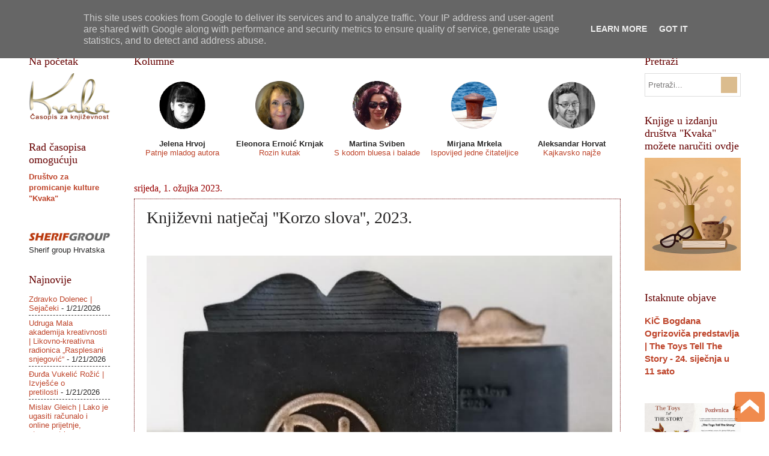

--- FILE ---
content_type: text/html; charset=UTF-8
request_url: https://www.casopiskvaka.com.hr/2023/03/knjizevni-natjecaj-korzo-slova-2023.html
body_size: 24587
content:
<!DOCTYPE html>
<html class='v2' dir='ltr' xmlns='http://www.w3.org/1999/xhtml' xmlns:b='http://www.google.com/2005/gml/b' xmlns:data='http://www.google.com/2005/gml/data' xmlns:expr='http://www.google.com/2005/gml/expr'>
<head>
<link href='https://www.blogger.com/static/v1/widgets/335934321-css_bundle_v2.css' rel='stylesheet' type='text/css'/>
<meta content='width=1100' name='viewport'/>
<!-- FIX za lijepljenje poveznica na FB A. Horvat -->
<meta content='article' property='og:type'/>
<meta content='"Kvaka"' property='og:site_name'/>
<meta content='Književni natječaj &#39;&#39;Korzo slova&#39;&#39;, 2023.' property='og:title'/>
<meta content='https://blogger.googleusercontent.com/img/b/R29vZ2xl/AVvXsEh6_zRoG7BGSKmzHBn3EiaULG_zf4Tp6I8SfoCUXM6VJPRpNINhArQFIvcAxiSA6bGtI_9TCnoSFxl4RrstPYhWXlRkCSQWTBCDSGhhMV5jeKREDEhK5eSReiATH-HRw90HYAC8bunAmocUNOwu3TAC4X97sWLhlKsf2CG0WFOL5kWfblNzGMCGFvwv_Q/s16000/Korzo%20slova%20medalja.PNG' property='og:image'/>
<!-- kraj dodatka -->
<meta content='text/html; charset=UTF-8' http-equiv='Content-Type'/>
<meta content='blogger' name='generator'/>
<link href='https://www.casopiskvaka.com.hr/favicon.ico' rel='icon' type='image/x-icon'/>
<link href='http://www.casopiskvaka.com.hr/2023/03/knjizevni-natjecaj-korzo-slova-2023.html' rel='canonical'/>
<link rel="alternate" type="application/atom+xml" title="&quot;Kvaka&quot; - Atom" href="https://www.casopiskvaka.com.hr/feeds/posts/default" />
<link rel="alternate" type="application/rss+xml" title="&quot;Kvaka&quot; - RSS" href="https://www.casopiskvaka.com.hr/feeds/posts/default?alt=rss" />
<link rel="service.post" type="application/atom+xml" title="&quot;Kvaka&quot; - Atom" href="https://www.blogger.com/feeds/1199062652470495229/posts/default" />

<!--Can't find substitution for tag [blog.ieCssRetrofitLinks]-->
<link href='https://blogger.googleusercontent.com/img/b/R29vZ2xl/AVvXsEh6_zRoG7BGSKmzHBn3EiaULG_zf4Tp6I8SfoCUXM6VJPRpNINhArQFIvcAxiSA6bGtI_9TCnoSFxl4RrstPYhWXlRkCSQWTBCDSGhhMV5jeKREDEhK5eSReiATH-HRw90HYAC8bunAmocUNOwu3TAC4X97sWLhlKsf2CG0WFOL5kWfblNzGMCGFvwv_Q/s16000/Korzo%20slova%20medalja.PNG' rel='image_src'/>
<meta content='http://www.casopiskvaka.com.hr/2023/03/knjizevni-natjecaj-korzo-slova-2023.html' property='og:url'/>
<meta content='Književni natječaj &#39;&#39;Korzo slova&#39;&#39;, 2023.' property='og:title'/>
<meta content='  Književni natječaj za nagradu &#39;&#39;Korzo slova&#39;&#39;, Rok prijave: 15. srpnja 2023. Društvo hrvatskih književnika, Ogranak Sisačko-moslavačke žup...' property='og:description'/>
<meta content='https://blogger.googleusercontent.com/img/b/R29vZ2xl/AVvXsEh6_zRoG7BGSKmzHBn3EiaULG_zf4Tp6I8SfoCUXM6VJPRpNINhArQFIvcAxiSA6bGtI_9TCnoSFxl4RrstPYhWXlRkCSQWTBCDSGhhMV5jeKREDEhK5eSReiATH-HRw90HYAC8bunAmocUNOwu3TAC4X97sWLhlKsf2CG0WFOL5kWfblNzGMCGFvwv_Q/w1200-h630-p-k-no-nu/Korzo%20slova%20medalja.PNG' property='og:image'/>
<title>
"Kvaka": Književni natječaj ''Korzo slova'', 2023.
</title>
<style id='page-skin-1' type='text/css'><!--
/*
-----------------------------------------------
Blogger Template Style
Name:     Watermark
Designer: Josh Peterson
URL:      www.noaesthetic.com
----------------------------------------------- */
/* Variable definitions
====================
<Variable name="keycolor" description="Main Color" type="color" default="#c0a154"/>
<Group description="Page Text" selector="body">
<Variable name="body.font" description="Font" type="font"
default="normal normal 14px Arial, Tahoma, Helvetica, FreeSans, sans-serif"/>
<Variable name="body.text.color" description="Text Color" type="color" default="#333333"/>
</Group>
<Group description="Backgrounds" selector=".main-inner">
<Variable name="body.background.color" description="Outer Background" type="color" default="#c0a154"/>
<Variable name="footer.background.color" description="Footer Background" type="color" default="transparent"/>
</Group>
<Group description="Links" selector=".main-inner">
<Variable name="link.color" description="Link Color" type="color" default="#cc3300"/>
<Variable name="link.visited.color" description="Visited Color" type="color" default="#993322"/>
<Variable name="link.hover.color" description="Hover Color" type="color" default="#ff3300"/>
</Group>
<Group description="Blog Title" selector=".header h1">
<Variable name="header.font" description="Title Font" type="font"
default="normal normal 60px Georgia, Utopia, 'Palatino Linotype', Palatino, serif"/>
<Variable name="header.text.color" description="Title Color" type="color" default="#ffffff" />
</Group>
<Group description="Blog Description" selector=".header .description">
<Variable name="description.text.color" description="Description Color" type="color"
default="#997755" />
</Group>
<Group description="Tabs Text" selector=".tabs-inner .widget li a">
<Variable name="tabs.font" description="Font" type="font"
default="normal normal 20px Georgia, Utopia, 'Palatino Linotype', Palatino, serif"/>
<Variable name="tabs.text.color" description="Text Color" type="color" default="#be442a"/>
<Variable name="tabs.selected.text.color" description="Selected Color" type="color" default="#000000"/>
</Group>
<Group description="Tabs Background" selector=".tabs-outer .PageList">
<Variable name="tabs.background.color" description="Background Color" type="color" default="transparent"/>
<Variable name="tabs.separator.color" description="Separator Color" type="color" default="#ffffff"/>
</Group>
<Group description="Date Header" selector="h2.date-header">
<Variable name="date.font" description="Font" type="font"
default="normal normal 16px Arial, Tahoma, Helvetica, FreeSans, sans-serif"/>
<Variable name="date.text.color" description="Text Color" type="color" default="#997755"/>
</Group>
<Group description="Post" selector="h3.post-title, .comments h4">
<Variable name="post.title.font" description="Title Font" type="font"
default="normal normal 30px Georgia, Utopia, 'Palatino Linotype', Palatino, serif"/>
<Variable name="post.background.color" description="Background Color" type="color" default="transparent"/>
<Variable name="post.border.color" description="Border Color" type="color" default="#ccbb99" />
</Group>
<Group description="Post Footer" selector=".post-footer">
<Variable name="post.footer.text.color" description="Text Color" type="color" default="#997755"/>
</Group>
<Group description="Gadgets" selector="h2">
<Variable name="widget.title.font" description="Title Font" type="font"
default="normal normal 20px Georgia, Utopia, 'Palatino Linotype', Palatino, serif"/>
<Variable name="widget.title.text.color" description="Title Color" type="color" default="#000000"/>
<Variable name="widget.alternate.text.color" description="Alternate Color" type="color" default="#777777"/>
</Group>
<Group description="Footer" selector=".footer-inner">
<Variable name="footer.text.color" description="Text Color" type="color" default="#282727"/>
<Variable name="footer.widget.title.text.color" description="Gadget Title Color" type="color" default="#660000"/>
</Group>
<Group description="Footer Links" selector=".footer-inner">
<Variable name="footer.link.color" description="Link Color" type="color" default="#be442a"/>
<Variable name="footer.link.visited.color" description="Visited Color" type="color" default="#0B8043"/>
<Variable name="footer.link.hover.color" description="Hover Color" type="color" default="#F57C00"/>
</Group>
<Variable name="body.background" description="Body Background" type="background"
color="#ffffff" default="$(color) url(//www.blogblog.com/1kt/watermark/body_background_birds.png) repeat scroll top left"/>
<Variable name="body.background.overlay" description="Overlay Background" type="background" color="#ffffff"
default="transparent url(//www.blogblog.com/1kt/watermark/body_overlay_birds.png) no-repeat scroll top right"/>
<Variable name="body.background.overlay.height" description="Overlay Background Height" type="length" default="121px" min="0" max="1000px"/>
<Variable name="tabs.background.inner" description="Tabs Background Inner" type="url" default="none"/>
<Variable name="tabs.background.outer" description="Tabs Background Outer" type="url" default="none"/>
<Variable name="tabs.border.size" description="Tabs Border Size" type="length" default="0" min="0" max="10px"/>
<Variable name="tabs.shadow.spread" description="Tabs Shadow Spread" type="length" default="0" min="0" max="100px"/>
<Variable name="main.padding.top" description="Main Padding Top" type="length" default="30px" min="0" max="100px"/>
<Variable name="main.cap.height" description="Main Cap Height" type="length" default="0" min="0" max="100px"/>
<Variable name="main.cap.image" description="Main Cap Image" type="url" default="none"/>
<Variable name="main.cap.overlay" description="Main Cap Overlay" type="url" default="none"/>
<Variable name="main.background" description="Main Background" type="background"
default="transparent none no-repeat scroll top left"/>
<Variable name="post.background.url" description="Post Background URL" type="url"
default="url(//www.blogblog.com/1kt/watermark/post_background_birds.png)"/>
<Variable name="post.border.size" description="Post Border Size" type="length" default="1px" min="0" max="10px"/>
<Variable name="post.border.style" description="Post Border Style" type="string" default="dotted"/>
<Variable name="post.shadow.spread" description="Post Shadow Spread" type="length" default="0" min="0" max="100px"/>
<Variable name="footer.background" description="Footer Background" type="background"
color="#fcf1e5" default="$(color) url(//www.blogblog.com/1kt/watermark/body_background_navigator.png) repeat scroll top left"/>
<Variable name="mobile.background.overlay" description="Mobile Background Overlay" type="string"
default="transparent none repeat scroll top left"/>
<Variable name="startSide" description="Side where text starts in blog language" type="automatic" default="left"/>
<Variable name="endSide" description="Side where text ends in blog language" type="automatic" default="right"/>
*/
/* Use this with templates/1ktemplate-*.html */
/* Content
----------------------------------------------- */
body {
font: normal normal 14px Arial, Tahoma, Helvetica, FreeSans, sans-serif;
color: #282727;
background: #ffffff none no-repeat scroll center center;
}
html body .content-outer {
min-width: 0;
max-width: 100%;
width: 100%;
}
.content-outer {
font-size: 92%;
}
a:link {
text-decoration:none;
color: #be442a;
}
a:visited {
text-decoration:none;
color: #0B8043;
}
a:hover {
text-decoration:underline;
color: #F57C00;
}
.body-fauxcolumns .cap-top {
margin-top: 30px;
background: #ffffff none no-repeat scroll center center;
height: 121px;
}
.content-inner {
padding: 0;
}
/* Header
----------------------------------------------- */
.header-inner .Header .titlewrapper,
.header-inner .Header .descriptionwrapper {
padding-left: 20px;
padding-right: 20px;
}
.Header h1 {
font: normal normal 100px Arial, Tahoma, Helvetica, FreeSans, sans-serif;
color: #ffffff;
text-shadow: 2px 2px rgba(0, 0, 0, .1);
}
.Header h1 a {
color: #ffffff;
}
.Header .description {
font-size: 140%;
color: #a88864;
}
/* Tabs
----------------------------------------------- */
.tabs-inner .section {
margin: 0 20px;
}
.tabs-inner .PageList, .tabs-inner .LinkList, .tabs-inner .Labels {
margin-left: -11px;
margin-right: -11px;
background-color: rgba(0, 0, 0, 0);
border-top: 0 solid #ffffff;
border-bottom: 0 solid #ffffff;
-moz-box-shadow: 0 0 0 rgba(0, 0, 0, .3);
-webkit-box-shadow: 0 0 0 rgba(0, 0, 0, .3);
-goog-ms-box-shadow: 0 0 0 rgba(0, 0, 0, .3);
box-shadow: 0 0 0 rgba(0, 0, 0, .3);
}
.tabs-inner .PageList .widget-content,
.tabs-inner .LinkList .widget-content,
.tabs-inner .Labels .widget-content {
margin: -3px -11px;
background: transparent none  no-repeat scroll right;
}
.tabs-inner .widget ul {
padding: 2px 25px;
max-height: 34px;
background: transparent none no-repeat scroll left;
}
.tabs-inner .widget li {
border: none;
}
.tabs-inner .widget li a {
display: inline-block;
padding: .25em 1em;
font: normal normal 17px 'Times New Roman', Times, FreeSerif, serif;
color: #660000;
border-right: 1px solid #660000;
}
.tabs-inner .widget li:first-child a {
border-left: 1px solid #660000;
}
.tabs-inner .widget li.selected a, .tabs-inner .widget li a:hover {
color: #000000;
}
/* Headings
----------------------------------------------- */
h2 {
font: normal normal 18px Georgia, Utopia, 'Palatino Linotype', Palatino, serif;
color: #660000;
margin: 0 0 .5em;
}
h2.date-header {
font: normal normal 16px Georgia, Utopia, 'Palatino Linotype', Palatino, serif;
color: #990000;
}
/* Main
----------------------------------------------- */
.main-inner .column-center-inner,
.main-inner .column-left-inner,
.main-inner .column-right-inner {
padding: 0 5px;
}
.main-outer {
margin-top: 0;
background: transparent none no-repeat scroll top left;
}
.main-inner {
padding-top: 30px;
}
.main-cap-top {
position: relative;
}
.main-cap-top .cap-right {
position: absolute;
height: 0;
width: 100%;
bottom: 0;
background: transparent none repeat-x scroll bottom center;
}
.main-cap-top .cap-left {
position: absolute;
height: 245px;
width: 280px;
right: 0;
bottom: 0;
background: transparent none no-repeat scroll bottom left;
}
/* Posts
----------------------------------------------- */
.post-outer {
padding: 15px 20px;
margin: 0 0 25px;
background: #ffffff url(//www.blogblog.com/1kt/watermark/post_background_birds.png) repeat scroll top left;
_background-image: none;
border: dotted 1px #660000;
-moz-box-shadow: 0 0 0 rgba(0, 0, 0, .1);
-webkit-box-shadow: 0 0 0 rgba(0, 0, 0, .1);
-goog-ms-box-shadow: 0 0 0 rgba(0, 0, 0, .1);
box-shadow: 0 0 0 rgba(0, 0, 0, .1);
}
h3.post-title {
font: normal normal 28px 'Times New Roman', Times, FreeSerif, serif;
margin: 0;
}
.comments h4 {
font: normal normal 28px 'Times New Roman', Times, FreeSerif, serif;
margin: 1em 0 0;
}
.post-body {
font-size: 105%;
line-height: 1.5;
position: relative;
}
.post-header {
margin: 0 0 1em;
color: #660000;
}
.post-footer {
margin: 10px 0 0;
padding: 10px 0 0;
color: #660000;
border-top: dashed 1px #444444;
}
#blog-pager {
font-size: 140%
}
#comments .comment-author {
padding-top: 1.5em;
border-top: dashed 1px #444444;
background-position: 0 1.5em;
}
#comments .comment-author:first-child {
padding-top: 0;
border-top: none;
}
.avatar-image-container {
margin: .2em 0 0;
}
/* Comments
----------------------------------------------- */
.comments .comments-content .icon.blog-author {
background-repeat: no-repeat;
background-image: url([data-uri]);
}
.comments .comments-content .loadmore a {
border-top: 1px solid #444444;
border-bottom: 1px solid #444444;
}
.comments .continue {
border-top: 2px solid #444444;
}
/* Widgets
----------------------------------------------- */
.widget ul, .widget #ArchiveList ul.flat {
padding: 0;
list-style: none;
}
.widget ul li, .widget #ArchiveList ul.flat li {
padding: .35em 0;
text-indent: 0;
border-top: dashed 1px #444444;
}
.widget ul li:first-child, .widget #ArchiveList ul.flat li:first-child {
border-top: none;
}
.widget .post-body ul {
list-style: disc;
}
.widget .post-body ul li {
border: none;
}
.widget .zippy {
color: #444444;
}
.post-body img, .post-body .tr-caption-container, .Profile img, .Image img,
.BlogList .item-thumbnail img {
padding: 5px;
background: #fff;
-moz-box-shadow: 1px 1px 5px rgba(0, 0, 0, .5);
-webkit-box-shadow: 1px 1px 5px rgba(0, 0, 0, .5);
-goog-ms-box-shadow: 1px 1px 5px rgba(0, 0, 0, .5);
box-shadow: 1px 1px 5px rgba(0, 0, 0, .5);
}
.post-body img, .post-body .tr-caption-container {
padding: 8px;
}
.post-body .tr-caption-container {
color: #333333;
}
.post-body .tr-caption-container img {
padding: 0;
background: transparent;
border: none;
-moz-box-shadow: 0 0 0 rgba(0, 0, 0, .1);
-webkit-box-shadow: 0 0 0 rgba(0, 0, 0, .1);
-goog-ms-box-shadow: 0 0 0 rgba(0, 0, 0, .1);
box-shadow: 0 0 0 rgba(0, 0, 0, .1);
}
/* Footer
----------------------------------------------- */
.footer-outer {
color:#000000;
background: #fcf1e5 url(//www.blogblog.com/1kt/watermark/body_background_navigator.png) repeat scroll top left;
}
.footer-outer a {
color: #000000;
}
.footer-outer a:visited {
color: #a88864;
}
.footer-outer a:hover {
color: #ff501b;
}
.footer-outer .widget h2 {
color: #660000;
}
/* Mobile
----------------------------------------------- */
body.mobile  {
background-size: 100% auto;
}
.mobile .body-fauxcolumn-outer {
background: transparent none repeat scroll top left;
}
html .mobile .mobile-date-outer {
border-bottom: none;
background: #ffffff url(//www.blogblog.com/1kt/watermark/post_background_birds.png) repeat scroll top left;
_background-image: none;
margin-bottom: 10px;
}
.mobile .main-inner .date-outer {
padding: 0;
}
.mobile .main-inner .date-header {
margin: 10px;
}
.mobile .main-cap-top {
z-index: -1;
}
.mobile .content-outer {
font-size: 100%;
}
.mobile .post-outer {
padding: 10px;
}
.mobile .main-cap-top .cap-left {
background: transparent none no-repeat scroll bottom left;
}
.mobile .body-fauxcolumns .cap-top {
margin: 0;
}
.mobile-link-button {
background: #ffffff url(//www.blogblog.com/1kt/watermark/post_background_birds.png) repeat scroll top left;
}
.mobile-link-button a:link, .mobile-link-button a:visited {
color: #be442a;
}
.mobile-index-date .date-header {
color: #990000;
}
.mobile-index-contents {
color: #282727;
}
.mobile .tabs-inner .section {
margin: 0;
}
.mobile .tabs-inner .PageList {
margin-left: 0;
margin-right: 0;
}
.mobile .tabs-inner .PageList .widget-content {
margin: 0;
color: #000000;
background: #ffffff url(//www.blogblog.com/1kt/watermark/post_background_birds.png) repeat scroll top left;
}
.mobile .tabs-inner .PageList .widget-content .pagelist-arrow {
border-left: 1px solid #660000;
}
style="margin-top:40px;
* header bloga *
.blogheadercenter {
display:none;
}
#comment-post-message, #comments.comments h4{
font-size: 18px !important;
}
.post-body img, .post-body .tr-caption-container, .Profile img, .Image img,
.BlogList .item-thumbnail img {
padding: 0 !important;
border: none !important;
background: none !important;
-moz-box-shadow: 0px 0px 0px transparent !important;
-webkit-box-shadow: 0px 0px 0px transparent !important;
box-shadow: 0px 0px 0px transparent !important;
}

--></style>
<style id='template-skin-1' type='text/css'><!--
body {
min-width: 1225px;
}
.content-outer, .content-fauxcolumn-outer, .region-inner {
min-width: 1225px;
max-width: 1225px;
_width: 1225px;
}
.main-inner .columns {
padding-left: 175px;
padding-right: 200px;
}
.main-inner .fauxcolumn-center-outer {
left: 175px;
right: 200px;
/* IE6 does not respect left and right together */
_width: expression(this.parentNode.offsetWidth -
parseInt("175px") -
parseInt("200px") + 'px');
}
.main-inner .fauxcolumn-left-outer {
width: 175px;
}
.main-inner .fauxcolumn-right-outer {
width: 200px;
}
.main-inner .column-left-outer {
width: 175px;
right: 100%;
margin-left: -175px;
}
.main-inner .column-right-outer {
width: 200px;
margin-right: -200px;
}
#layout {
min-width: 0;
}
#layout .content-outer {
min-width: 0;
width: 800px;
}
#layout .region-inner {
min-width: 0;
width: auto;
}
--></style>
<script type='text/javascript'>
      //<![CDATA[
      function rp(json){document.write('<ul>');for(var i=0;i<numposts;i++){document.write('<li>');var entry=json.feed.entry[i];var posttitle=entry.title.$t;var posturl;if(i==json.feed.entry.length)break;for(var k=0;k<entry.link.length;k++){if(entry.link[k].rel=='alternate'){posturl=entry.link[k].href;break}}posttitle=posttitle.link(posturl);var readmorelink="(more)";readmorelink=readmorelink.link(posturl);var postdate=entry.published.$t;var cdyear=postdate.substring(0,4);var cdmonth=postdate.substring(5,7);var cdday=postdate.substring(8,10);var monthnames=new Array();monthnames[1]="Sječanj";monthnames[2]="Veljača";monthnames[3]="Ožujak";monthnames[4]="Travanj";monthnames[5]="Svibanj";monthnames[6]="Lipanj";monthnames[7]="Srpanj";monthnames[8]="Kolovoz";monthnames[9]="Rujan";monthnames[10]="Listopad";monthnames[11]="Studeni";monthnames[12]="Prosinac";if("content"in entry){var postcontent=entry.content.$t}else if("summary"in entry){var postcontent=entry.summary.$t}else var postcontent="";var re=/<\S[^>]*>/g;postcontent=postcontent.replace(re,"");document.write(posttitle);if(showpostdate==true)document.write(' - '+monthnames[parseInt(cdmonth,10)]+' '+cdday);if(showpostsummary==true){if(postcontent.length<numchars){document.write(postcontent)}else{postcontent=postcontent.substring(0,numchars);var quoteEnd=postcontent.lastIndexOf(" ");postcontent=postcontent.substring(0,quoteEnd);document.write(postcontent+'...'+readmorelink)}}document.write('</li>')}document.write('</ul>')}
      //]]>
    </script>
<script src="//ajax.googleapis.com/ajax/libs/jquery/1/jquery.min.js" type="text/javascript"></script>
<script type='text/javascript'>
 $(document).ready(function() {
 $("a[href^='http://']").each(
 function(){
 if(this.href.indexOf(location.hostname) == -1) {
 $(this).attr('target', '_blank');
 }
 }
 );
 $("a[href^='https://']").each(
 function(){
 if(this.href.indexOf(location.hostname) == -1) {
 $(this).attr('target', '_blank');
 }
 }
 );
 });
 </script>
<!-- dodatak za facebook poveznice -->
<meta content='https://blogger.googleusercontent.com/img/b/R29vZ2xl/AVvXsEh6_zRoG7BGSKmzHBn3EiaULG_zf4Tp6I8SfoCUXM6VJPRpNINhArQFIvcAxiSA6bGtI_9TCnoSFxl4RrstPYhWXlRkCSQWTBCDSGhhMV5jeKREDEhK5eSReiATH-HRw90HYAC8bunAmocUNOwu3TAC4X97sWLhlKsf2CG0WFOL5kWfblNzGMCGFvwv_Q/s72-c/Korzo%20slova%20medalja.PNG' property='og:image'/>
<!-- end - dodatak za facebook poveznice -->
<link href='https://www.blogger.com/dyn-css/authorization.css?targetBlogID=1199062652470495229&amp;zx=e1cd3fd5-096c-4915-ada2-bd0e95e1a906' media='none' onload='if(media!=&#39;all&#39;)media=&#39;all&#39;' rel='stylesheet'/><noscript><link href='https://www.blogger.com/dyn-css/authorization.css?targetBlogID=1199062652470495229&amp;zx=e1cd3fd5-096c-4915-ada2-bd0e95e1a906' rel='stylesheet'/></noscript>
<meta name='google-adsense-platform-account' content='ca-host-pub-1556223355139109'/>
<meta name='google-adsense-platform-domain' content='blogspot.com'/>

<script type="text/javascript" language="javascript">
  // Supply ads personalization default for EEA readers
  // See https://www.blogger.com/go/adspersonalization
  adsbygoogle = window.adsbygoogle || [];
  if (typeof adsbygoogle.requestNonPersonalizedAds === 'undefined') {
    adsbygoogle.requestNonPersonalizedAds = 1;
  }
</script>


<link rel="stylesheet" href="https://fonts.googleapis.com/css2?display=swap&family=Calibri"></head>
<body class='loading'>
<div class='navbar no-items section' id='navbar' name='Navbar'>
</div>
<div class='body-fauxcolumns'>
<div class='fauxcolumn-outer body-fauxcolumn-outer'>
<div class='cap-top'>
<div class='cap-left'></div>
<div class='cap-right'></div>
</div>
<div class='fauxborder-left'>
<div class='fauxborder-right'></div>
<div class='fauxcolumn-inner'>
</div>
</div>
<div class='cap-bottom'>
<div class='cap-left'></div>
<div class='cap-right'></div>
</div>
</div>
</div>
<div class='content'>
<div class='content-fauxcolumns'>
<div class='fauxcolumn-outer content-fauxcolumn-outer'>
<div class='cap-top'>
<div class='cap-left'></div>
<div class='cap-right'></div>
</div>
<div class='fauxborder-left'>
<div class='fauxborder-right'></div>
<div class='fauxcolumn-inner'>
</div>
</div>
<div class='cap-bottom'>
<div class='cap-left'></div>
<div class='cap-right'></div>
</div>
</div>
</div>
<div class='content-outer'>
<div class='content-cap-top cap-top'>
<div class='cap-left'></div>
<div class='cap-right'></div>
</div>
<div class='fauxborder-left content-fauxborder-left'>
<div class='fauxborder-center content-fauxborder-center'></div>
<div class='content-inner'>
<header>
<div class='header-outer'>
<div class='header-cap-top cap-top'>
<div class='cap-left'></div>
<div class='cap-right'></div>
</div>
<div class='fauxborder-left header-fauxborder-left'>
<div class='fauxborder-right header-fauxborder-right'></div>
<div class='region-inner header-inner'>
<div class='header no-items section' id='header' name='Zaglavlje'></div>
</div>
</div>
<div class='header-cap-bottom cap-bottom'>
<div class='cap-left'></div>
<div class='cap-right'></div>
</div>
</div>
</header>
<div class='tabs-outer'>
<div class='tabs-cap-top cap-top'>
<div class='cap-left'></div>
<div class='cap-right'></div>
</div>
<div class='fauxborder-left tabs-fauxborder-left'>
<div class='fauxborder-right tabs-fauxborder-right'></div>
<div class='region-inner tabs-inner'>
<div class='tabs section' id='crosscol' name='Stupci poprečno'><div class='widget LinkList' data-version='1' id='LinkList1'>
<h2>
Kategorije
</h2>
<div class='widget-content'>
<ul>
<li>
<a href='http://www.casopiskvaka.com.hr/p/o-casopisu-kvaka-casopis-za-knjizevnost.html'>
Kvaka
</a>
</li>
<li>
<a href='http://www.casopiskvaka.com.hr/search/label/poezija'>
Poezija
</a>
</li>
<li>
<a href='http://www.casopiskvaka.com.hr/search/label/kratke%20pri%C4%8De'>
Priče, crtice
</a>
</li>
<li>
<a href='http://www.casopiskvaka.com.hr/search/label/razgovor sa...'>
Razgovor sa...
</a>
</li>
<li>
<a href='http://www.casopiskvaka.com.hr/search/label/predstavljamo'>
Predstavljamo
</a>
</li>
<li>
<a href='http://www.casopiskvaka.com.hr/search/label/osvrti'>
Osvrti
</a>
</li>
<li>
<a href='http://www.casopiskvaka.com.hr/search/label/recenzije'>
Recenzije
</a>
</li>
<li>
<a href='http://www.casopiskvaka.com.hr/search/label/eseji'>
Eseji
</a>
</li>
<li>
<a href='http://www.casopiskvaka.com.hr/search/label/natje%C4%8Daj'>
Svi natječaji 
</a>
</li>
<li>
<a href='http://www.casopiskvaka.com.hr/p/pojmovnik_11.html'>
Pojmovnik
</a>
</li>
<li>
<a href='http://www.casopiskvaka.com.hr/p/impresum-kvaka-casopis-za-knjizevnost.html'>
ISSN 2459-5632
</a>
</li>
</ul>
<div class='clear'></div>
</div>
</div></div>
<div class='tabs no-items section' id='crosscol-overflow' name='Cross-Column 2'></div>
</div>
</div>
<div class='tabs-cap-bottom cap-bottom'>
<div class='cap-left'></div>
<div class='cap-right'></div>
</div>
</div>
<div class='main-outer'>
<div class='main-cap-top cap-top'>
<div class='cap-left'></div>
<div class='cap-right'></div>
</div>
<div class='fauxborder-left main-fauxborder-left'>
<div class='fauxborder-right main-fauxborder-right'></div>
<div class='region-inner main-inner'>
<div class='columns fauxcolumns'>
<div class='fauxcolumn-outer fauxcolumn-center-outer'>
<div class='cap-top'>
<div class='cap-left'></div>
<div class='cap-right'></div>
</div>
<div class='fauxborder-left'>
<div class='fauxborder-right'></div>
<div class='fauxcolumn-inner'>
</div>
</div>
<div class='cap-bottom'>
<div class='cap-left'></div>
<div class='cap-right'></div>
</div>
</div>
<div class='fauxcolumn-outer fauxcolumn-left-outer'>
<div class='cap-top'>
<div class='cap-left'></div>
<div class='cap-right'></div>
</div>
<div class='fauxborder-left'>
<div class='fauxborder-right'></div>
<div class='fauxcolumn-inner'>
</div>
</div>
<div class='cap-bottom'>
<div class='cap-left'></div>
<div class='cap-right'></div>
</div>
</div>
<div class='fauxcolumn-outer fauxcolumn-right-outer'>
<div class='cap-top'>
<div class='cap-left'></div>
<div class='cap-right'></div>
</div>
<div class='fauxborder-left'>
<div class='fauxborder-right'></div>
<div class='fauxcolumn-inner'>
</div>
</div>
<div class='cap-bottom'>
<div class='cap-left'></div>
<div class='cap-right'></div>
</div>
</div>
<!-- corrects IE6 width calculation -->
<div class='columns-inner'>
<div class='column-center-outer'>
<div class='column-center-inner'>
<div class='main section' id='main' name='Glavni telefon'><div class='widget HTML' data-version='1' id='HTML5'>
<h2 class='title'>Kolumne</h2>
<div class='widget-content'>
<table cellspacing="0" cellpadding="0" border="0" width="100%">
	<tr>
	<!-- JELENA HRVOJ -->
		<td style="padding:0;" width="20%" valign="top">
			<p style="text-align:center;line-height: normal;">
				<a href="http://www.casopiskvaka.com.hr/search/label/kolumna%20Jelena%20Hrvoj">
					<img src="https://blogger.googleusercontent.com/img/b/R29vZ2xl/AVvXsEjaXHxrODT1_YCH5oAOOlGIFCsGExEZ4ACTtBHN6U1-4idUDXrT5I-ngqu2fuUkvCgK7NDVcOAPzGKoRNtCIGlVv9mGnIo1UL1ioUtkMcalOnihhMDVjPKeqIVVgoyvXfgmzEL2TTU1IZw/s1600/Jelena_circle+copy.png" width="81" height="81" border="0" />
				</a>
			</p>
			<p style="text-align:center;line-height: normal;">
				<b>Jelena Hrvoj</b><br />
				<a href="http://www.casopiskvaka.com.hr/search/label/kolumna%20Jelena%20Hrvoj">Patnje mladog autora
				</a>
			</p>
		</td>
	<!-- ELA ERNOIĆ -->
		<td style="padding:0;" width="135" valign="top">
		<p style="text-align:center;line-height: normal;">
		<a href="http://www.casopiskvaka.com.hr/search/label/kolumna%20Ela%20Ernoić">
					<img src="https://blogger.googleusercontent.com/img/b/R29vZ2xl/AVvXsEjjepsJNyWXdSdJf77mQTs4de6WHtHDxjyzUN8a-nNX5qBWvsfd5CPUbDrYwWbT03PzFBWizUw0qqpnym0kVC24FCxlIQB9DfwbD3ztnLAkK1EPHqrJS0DZq6OekB3K3u9r0PG_LA8FWf__65pkFFwQzuj3Q5KIt2b5kyIrZoEXrz-Os2mTJp-8klklc9Wv/s1600/rozi3.jpg" width="81" height="81" border="0" />
				</a>
			</p>
			<p style="text-align:center;line-height: normal;">
				<b>Eleonora Ernoić Krnjak</b><br />
				<a href="http://www.casopiskvaka.com.hr/search/label/kolumna%20Ela%20Ernoić">Rozin kutak
				</a>
			</p>
		</td>

<!-- MARTINA SVIBEN -->
		<td style="padding:0;" width="20%" valign="top">
			<p style="text-align:center;line-height: normal;">
				<a href="http://www.casopiskvaka.com.hr/search/label/kolumna%20Martina%20Sviben">
					<img src="https://blogger.googleusercontent.com/img/b/R29vZ2xl/AVvXsEhqfLFIK9Se0wb-bLmsBmcQtprDc2lqcSqx0Mtego_99kf7o8SohDo2dE4hlGGcmLRLREqpiPHNgPJjldx-VcWfXJrySTfDOHcAG7zig_ge4E721YizolBr95fG7XHyIWleCZyLDa2aRtzZ/h120/martina.png" width="81" height="81" border="0"/>
				</a>
			</p>
			<p style="text-align:center;line-height: normal;">
				<b>Martina Sviben</b><br />
				<a href="http://www.casopiskvaka.com.hr/search/label/kolumna%20Martina%20Sviben">S kodom bluesa i balade
				</a>
			</p>
		</td>
	<!-- MIRJANA MRKELA -->
		<td style="padding:0;" width="20%" valign="top">
			<p style="text-align:center;line-height: normal;">
				<a href="http://www.casopiskvaka.com.hr/search/label/kolumna%20Mirjana%20Mrkela">
					<img src="https://blogger.googleusercontent.com/img/b/R29vZ2xl/AVvXsEhonnUWDPLjOdfgvGOXYP2CTkumJKgkuAi99huvpN5IcRHQ5My-cuwCGbNpCI7lVzlgV6h4xrbSKy8euY-b8UVo7d6_P_fI2xHmGfQIOaI_6Md46AsuS_46UPImpjzuGCjZIM6esdxp94A/s1600/Mirjana+Mrkela_more_circle+copy.png" width="81" height="81" border="0" />
				</a>
			</p>
			<p style="text-align:center;line-height: normal;">
				<b>Mirjana Mrkela</b><br />
				<a href="http://www.casopiskvaka.com.hr/search/label/kolumna%20Mirjana%20Mrkela">Ispovijed jedne čitateljice
				</a>
			</p>
		</td>
	<!-- JELENA MIŠKIĆ
		<td style="padding:0;" width="20%" valign="top">
			<p style="text-align:center;line-height: normal;">
				<a href="http://www.casopiskvaka.com.hr/search/label/kolumna%20Jelena%20Miškić">
					<img src="https://blogger.googleusercontent.com/img/b/R29vZ2xl/AVvXsEi_DGdhg0wBYrGUvcg0o-lYj9ILWn2cNuX6zCWaIrnTjc7y8ZHaIocHE1A6WhbJa6s6kDwLLVzfzaRVnckFkwoRyG3GWgNZLpBfEs7eTazEgaft7rDEF6af4hRalKLWEgpbLGazL9jlJq4/s200/Jelena+Miskic_circle+copy_nova.png" height="81" width="81" border="0"  />
				</a>
			</p>
			<p style="text-align:center;line-height: normal;">
				<b>Jelena Miškić</b><br />
				<a href="http://www.casopiskvaka.com.hr/search/label/kolumna%20Jelena%20Miškić">Pramcem u sumrak
				</a>
			</p>
		</td>
-->
	
	<!-- ALEKSANDAR HORVAT -->	
		<td style="padding:0;" width="20%" valign="top">
			<p style="text-align:center;line-height: normal;">
				<a href="http://www.casopiskvaka.com.hr/search/label/kolumna%20Aleksandar%20Horvat">
					<img src="https://blogger.googleusercontent.com/img/b/R29vZ2xl/AVvXsEhqx1PaGQAbFqqxuMM1L1Ly-uWiColSFgArB-Pqt9xoyidE3uWLykIM-IoI3AhK8njbHdpg7hyN7oLkjckqWDtupEF6n1VQsBolAzC3xIUJM3aetHkbH4oFAWKXYwitQP5iLvZn2zntkGnLX4xHAhvT_PhUA57e4HLRHG9oPUZnDpW12KA2t4SDYlDYIVdc/w220-h222/20210105_095619.png" width="81" height="81" border="0"/>
				</a>
			</p>
			<p style="text-align:center;line-height: normal;">
				<b>Aleksandar Horvat</b><br />
				<a href="http://www.casopiskvaka.com.hr/search/label/kolumna%20Aleksandar%20Horvat">Kajkavsko najže
				</a>
			</p>
		</td>		
	</tr>
</table>
</div>
<div class='clear'></div>
</div><div class='widget Blog' data-version='1' id='Blog1'>
<div class='blog-posts hfeed'>

                                        <div class="date-outer">
                                      
<h2 class='date-header'>
<span>
srijeda, 1. ožujka 2023.
</span>
</h2>

                                        <div class="date-posts">
                                      
<div class='post-outer'>
<div class='post hentry uncustomized-post-template' itemprop='blogPost' itemscope='itemscope' itemtype='http://schema.org/BlogPosting'>
<meta content='https://blogger.googleusercontent.com/img/b/R29vZ2xl/AVvXsEh6_zRoG7BGSKmzHBn3EiaULG_zf4Tp6I8SfoCUXM6VJPRpNINhArQFIvcAxiSA6bGtI_9TCnoSFxl4RrstPYhWXlRkCSQWTBCDSGhhMV5jeKREDEhK5eSReiATH-HRw90HYAC8bunAmocUNOwu3TAC4X97sWLhlKsf2CG0WFOL5kWfblNzGMCGFvwv_Q/s16000/Korzo%20slova%20medalja.PNG' itemprop='image_url'/>
<meta content='1199062652470495229' itemprop='blogId'/>
<meta content='2816795342037625403' itemprop='postId'/>
<a name='2816795342037625403'></a>
<h3 class='post-title entry-title' itemprop='name'>
Književni natječaj ''Korzo slova'', 2023.
</h3>
<div class='post-header'>
<div class='post-header-line-1'></div>
</div>
<div class='post-body entry-content' id='post-body-2816795342037625403' itemprop='description articleBody'>
<p><span style="font-family: arial;">&nbsp;</span></p><p><span style="font-family: arial; text-align: justify; white-space: pre-wrap;"></span></p><div class="separator" style="clear: both; text-align: center;"><a href="https://blogger.googleusercontent.com/img/b/R29vZ2xl/AVvXsEh6_zRoG7BGSKmzHBn3EiaULG_zf4Tp6I8SfoCUXM6VJPRpNINhArQFIvcAxiSA6bGtI_9TCnoSFxl4RrstPYhWXlRkCSQWTBCDSGhhMV5jeKREDEhK5eSReiATH-HRw90HYAC8bunAmocUNOwu3TAC4X97sWLhlKsf2CG0WFOL5kWfblNzGMCGFvwv_Q/s740/Korzo%20slova%20medalja.PNG" style="clear: left; float: left; margin-bottom: 1em; margin-right: 1em;"><span style="font-family: arial;"><img border="0" data-original-height="518" data-original-width="740" loading="lazy" src="https://blogger.googleusercontent.com/img/b/R29vZ2xl/AVvXsEh6_zRoG7BGSKmzHBn3EiaULG_zf4Tp6I8SfoCUXM6VJPRpNINhArQFIvcAxiSA6bGtI_9TCnoSFxl4RrstPYhWXlRkCSQWTBCDSGhhMV5jeKREDEhK5eSReiATH-HRw90HYAC8bunAmocUNOwu3TAC4X97sWLhlKsf2CG0WFOL5kWfblNzGMCGFvwv_Q/s16000/Korzo%20slova%20medalja.PNG" width="775" /></span></a></div><span style="font-family: arial;"><br />Književni natječaj za nagradu ''Korzo slova'',</span><p></p><span id="docs-internal-guid-2c8bc806-7fff-63fc-c750-1ec3828be7ad"><p dir="ltr" style="line-height: 1.295; margin-bottom: 0pt; margin-top: 0pt; text-align: justify;"><span style="font-family: arial; font-variant-east-asian: normal; font-variant-numeric: normal; vertical-align: baseline; white-space: pre-wrap;">Rok prijave: 15. srpnja 2023.</span></p><span style="font-family: arial;"><br /><br /></span><p dir="ltr" style="line-height: 1.295; margin-bottom: 0pt; margin-top: 0pt; text-align: center;"><span style="font-family: arial; font-variant-east-asian: normal; font-variant-numeric: normal; vertical-align: baseline; white-space: pre-wrap;">Društvo hrvatskih književnika, Ogranak Sisačko-moslavačke županije</span></p><p dir="ltr" style="line-height: 1.295; margin-bottom: 0pt; margin-top: 0pt; text-align: center;"><span style="font-family: arial; font-variant-east-asian: normal; font-variant-numeric: normal; vertical-align: baseline; white-space: pre-wrap;">raspisuje</span></p><p dir="ltr" style="line-height: 1.295; margin-bottom: 0pt; margin-top: 0pt; text-align: center;"><span style="font-family: arial; font-variant-east-asian: normal; font-variant-numeric: normal; vertical-align: baseline; white-space: pre-wrap;">JAVNI NATJEČAJ</span></p><p dir="ltr" style="line-height: 1.295; margin-bottom: 0pt; margin-top: 0pt; text-align: center;"><span style="font-family: arial;"><span style="font-variant-east-asian: normal; font-variant-numeric: normal; vertical-align: baseline; white-space: pre-wrap;">za književnu nagradu </span><span style="font-variant-east-asian: normal; font-variant-numeric: normal; font-weight: 700; vertical-align: baseline; white-space: pre-wrap;">''Korzo slova''</span><span style="font-variant-east-asian: normal; font-variant-numeric: normal; vertical-align: baseline; white-space: pre-wrap;">,</span></span></p><p dir="ltr" style="line-height: 1.295; margin-bottom: 0pt; margin-top: 0pt; text-align: center;"><span style="font-family: arial; font-variant-east-asian: normal; font-variant-numeric: normal; vertical-align: baseline; white-space: pre-wrap;">za najbolju neobjavljenu knjigu Sisačko-moslavačke županije 2023.</span></p><span style="font-family: arial;"><br /><br /></span><p dir="ltr" style="line-height: 1.295; margin-bottom: 0pt; margin-top: 0pt; text-align: justify;"><span style="font-family: arial; font-variant-east-asian: normal; font-variant-numeric: normal; vertical-align: baseline; white-space: pre-wrap;">Propozicije natječaja:</span></p><span style="font-family: arial;"><br /></span><p dir="ltr" style="line-height: 1.295; margin-bottom: 0pt; margin-top: 0pt; text-align: justify;"><span style="font-family: arial; font-variant-east-asian: normal; font-variant-numeric: normal; vertical-align: baseline; white-space: pre-wrap;">1. Na natječaj se mogu prijaviti autori s prebivalištem u Sisačko-moslavačkoj županiji koji dosad nisu stekli punu književnu afirmaciju članstvom u Društvu hrvatskih književnika DHK ili Hrvatskom društvu pisaca HDP. Osnovni cilj natječaja je otkriti, promovirati i uključiti u književni život kvalitetne i nedovoljno poznate autore s područja Sisačko-moslavačke županije.</span></p><span style="font-family: arial;"><br /></span><p dir="ltr" style="line-height: 1.295; margin-bottom: 0pt; margin-top: 0pt; text-align: justify;"><span style="font-family: arial; font-variant-east-asian: normal; font-variant-numeric: normal; vertical-align: baseline; white-space: pre-wrap;">2. Nagrada se sastoji od priznanja, istoimene skulpture ''Korzo slova'', rad akademske kiparice Irene Škrinjar i tiskanja nagrađene knjige.</span></p><span style="font-family: arial;"><br /></span><p dir="ltr" style="line-height: 1.295; margin-bottom: 0pt; margin-top: 0pt; text-align: justify;"><span style="font-family: arial;"><span style="font-variant-east-asian: normal; font-variant-numeric: normal; vertical-align: baseline; white-space: pre-wrap;">3. Natječaj je otvoren za sve </span><span style="font-variant-east-asian: normal; font-variant-numeric: normal; font-weight: 700; vertical-align: baseline; white-space: pre-wrap;">književne</span><span style="font-variant-east-asian: normal; font-variant-numeric: normal; vertical-align: baseline; white-space: pre-wrap;"> </span><span style="font-variant-east-asian: normal; font-variant-numeric: normal; font-weight: 700; vertical-align: baseline; white-space: pre-wrap;">žanrove</span><span style="font-variant-east-asian: normal; font-variant-numeric: normal; vertical-align: baseline; white-space: pre-wrap;">: poezija, haiku poezija, aforizmi, zbirke priča ili eseja, novele, romani, putopisi, drame...&nbsp;</span></span></p><span style="font-family: arial;"><br /></span><p dir="ltr" style="line-height: 1.295; margin-bottom: 0pt; margin-top: 0pt; text-align: justify;"><span style="font-family: arial;"><span style="font-variant-east-asian: normal; font-variant-numeric: normal; vertical-align: baseline; white-space: pre-wrap;">4. Knjige koje se ubrajaju u kategoriju stručne literature (razni priručnici, udžbenici, leksikoni, magazini&#8230;), monografije, kuharice, stripovi isl. </span><span style="font-variant-east-asian: normal; font-variant-numeric: normal; font-weight: 700; vertical-align: baseline; white-space: pre-wrap;">nisu</span><span style="font-variant-east-asian: normal; font-variant-numeric: normal; vertical-align: baseline; white-space: pre-wrap;"> </span><span style="font-variant-east-asian: normal; font-variant-numeric: normal; font-weight: 700; vertical-align: baseline; white-space: pre-wrap;">predmet</span><span style="font-variant-east-asian: normal; font-variant-numeric: normal; vertical-align: baseline; white-space: pre-wrap;"> </span><span style="font-variant-east-asian: normal; font-variant-numeric: normal; font-weight: 700; vertical-align: baseline; white-space: pre-wrap;">ovoga</span><span style="font-variant-east-asian: normal; font-variant-numeric: normal; vertical-align: baseline; white-space: pre-wrap;"> </span><span style="font-variant-east-asian: normal; font-variant-numeric: normal; font-weight: 700; vertical-align: baseline; white-space: pre-wrap;">natječaja</span><span style="font-variant-east-asian: normal; font-variant-numeric: normal; vertical-align: baseline; white-space: pre-wrap;">.</span></span></p><span style="font-family: arial;"><br /></span><p dir="ltr" style="line-height: 1.295; margin-bottom: 0pt; margin-top: 0pt; text-align: justify;"><span style="font-family: arial; font-variant-east-asian: normal; font-variant-numeric: normal; vertical-align: baseline; white-space: pre-wrap;">5. Natječaj je javan. Svaki autor prijavljuje se punim imenom i prezimenom. Uz prijavu se u zasebnom Word dokumentu treba nalaziti kratki biografski zapis (najviše do deset rečenica), adresa stanovanja te kontakt e-mail i broj telefona ili mobitela.</span></p><span style="font-family: arial;"><br /></span><p dir="ltr" style="line-height: 1.295; margin-bottom: 0pt; margin-top: 0pt; text-align: justify;"><span style="font-family: arial;"><span style="font-variant-east-asian: normal; font-variant-numeric: normal; vertical-align: baseline; white-space: pre-wrap;">6. Tekstovi i traženi podatci šalju se isključivo elektronskim putem na e-mail adresu: </span><a href="mailto:dhk.smz@gmail.com" style="text-decoration-line: none;"><span style="color: #0563c1; font-variant-east-asian: normal; font-variant-numeric: normal; vertical-align: baseline; white-space: pre-wrap;">dhk.smz@gmail.com</span></a><span style="font-variant-east-asian: normal; font-variant-numeric: normal; vertical-align: baseline; white-space: pre-wrap;">, zaključno do 15. srpnja 2023. godine.</span></span></p><span style="font-family: arial;"><br /></span><p dir="ltr" style="line-height: 1.295; margin-bottom: 0pt; margin-top: 0pt; text-align: justify;"><span style="font-family: arial; font-variant-east-asian: normal; font-variant-numeric: normal; vertical-align: baseline; white-space: pre-wrap;">7. Tekstovi uvršteni u knjigu trebaju biti napisani hrvatskim književnim jezikom ili na jednom od hrvatskih dijalekata, otipkani na računalu u programu Microsoft Office Word (obavezno u jednom, zajedničkom Word dokumentu), oblik slova Times New Roman, veličina slova 12. Svaka sljedeća pjesma, priča ili npr. poglavlje romana obavezno mora počinjati na novoj (sljedećoj) stranici.</span></p><span style="font-family: arial;"><br /></span><p dir="ltr" style="line-height: 1.295; margin-bottom: 0pt; margin-top: 0pt; text-align: justify;"><span style="font-family: arial; font-variant-east-asian: normal; font-variant-numeric: normal; vertical-align: baseline; white-space: pre-wrap;">8. Svaki autor može prijaviti samo jednu neobjavljenu knjigu.</span></p><span style="font-family: arial;"><br /></span><p dir="ltr" style="line-height: 1.295; margin-bottom: 0pt; margin-top: 0pt; text-align: justify;"><span style="font-family: arial; font-variant-east-asian: normal; font-variant-numeric: normal; vertical-align: baseline; white-space: pre-wrap;">9. Ne postoji dobno ograničenje prijave na natječaj.</span></p><span style="font-family: arial;"><br /></span><p dir="ltr" style="line-height: 1.295; margin-bottom: 0pt; margin-top: 0pt; text-align: justify;"><span style="font-family: arial; font-variant-east-asian: normal; font-variant-numeric: normal; vertical-align: baseline; white-space: pre-wrap;">10. Prihvatljivo je ako je dio tekstova uvrštenih u knjigu ranije objavljen u književnim časopisima, na književnim portalima ili na društvenim mrežama.</span></p><span style="font-family: arial;"><br /></span><p dir="ltr" style="line-height: 1.295; margin-bottom: 0pt; margin-top: 0pt; text-align: justify;"><span style="font-family: arial; font-variant-east-asian: normal; font-variant-numeric: normal; vertical-align: baseline; white-space: pre-wrap;">11. Nije prihvatljivo ako je bilo koji dio uvrštenih tekstova objavljen u prethodnim, samostalnim knjigama autora koji se prijavljuje na natječaj. Ako se radi o dramskom tekstu, uvjet je da isti nije javno izveden pred publikom.</span></p><span style="font-family: arial;"><br /></span><p dir="ltr" style="line-height: 1.295; margin-bottom: 0pt; margin-top: 0pt; text-align: justify;"><span style="font-family: arial; font-variant-east-asian: normal; font-variant-numeric: normal; vertical-align: baseline; white-space: pre-wrap;">12. O nagradi će odlučiti tročlano stručno povjerenstvo u sastavu: Željka Lovrenčić, Siniša Matasović i Tihana Petrac Matijević.</span></p><span style="font-family: arial;"><br /></span><p dir="ltr" style="line-height: 1.295; margin-bottom: 0pt; margin-top: 0pt; text-align: justify;"><span style="font-family: arial; font-variant-east-asian: normal; font-variant-numeric: normal; vertical-align: baseline; white-space: pre-wrap;">13. Finalisti natječaja bit će javno objavljeni najkasnije do 1. rujna, a pobjednik najkasnije do 1. listopada 2023. godine.</span></p><span style="font-family: arial;"><br /></span><p dir="ltr" style="line-height: 1.295; margin-bottom: 0pt; margin-top: 0pt; text-align: justify;"><span style="font-family: arial; font-variant-east-asian: normal; font-variant-numeric: normal; vertical-align: baseline; white-space: pre-wrap;">14. S pobjednikom/com natječaja Društvo hrvatskih književnika će prije realizacije knjige usuglasiti sve detalje oko objave i potpisati ugovor.</span></p><span style="font-family: arial;"><br /></span><p dir="ltr" style="line-height: 1.295; margin-bottom: 0pt; margin-top: 0pt; text-align: justify;"><span style="font-family: arial; font-variant-east-asian: normal; font-variant-numeric: normal; vertical-align: baseline; white-space: pre-wrap;">15. Tisak knjige, promocija i javna dodjela priznanja i skulpture očekuje se u prosincu 2023. godine.</span></p><span style="font-family: arial;"><br /></span><p dir="ltr" style="line-height: 1.295; margin-bottom: 0pt; margin-top: 0pt; text-align: justify;"><span style="font-family: arial; font-variant-east-asian: normal; font-variant-numeric: normal; vertical-align: baseline; white-space: pre-wrap;">16. Nagradu ''Korzo slova'' moguće je primiti samo jednom.</span></p><span style="font-family: arial;"><br /></span><p dir="ltr" style="line-height: 1.295; margin-bottom: 0pt; margin-top: 0pt; text-align: justify;"><span style="font-family: arial;"><span style="font-variant-east-asian: normal; font-variant-numeric: normal; vertical-align: baseline; white-space: pre-wrap;">17. Za sva pitanja i moguće nejasnoće, zainteresirani autori mogu se obratiti na e-mail adresu: </span><a href="mailto:dhk.smz@gmail.com" style="text-decoration-line: none;"><span style="color: #0563c1; font-variant-east-asian: normal; font-variant-numeric: normal; vertical-align: baseline; white-space: pre-wrap;">dhk.smz@gmail.com</span></a><span style="font-variant-east-asian: normal; font-variant-numeric: normal; vertical-align: baseline; white-space: pre-wrap;"> ili na broj mobitela: 091 577 0112.</span></span></p><span style="font-family: arial;"><br /></span><p dir="ltr" style="line-height: 1.295; margin-bottom: 0pt; margin-top: 0pt; text-align: justify;"><span style="font-family: arial; font-variant-east-asian: normal; font-variant-numeric: normal; vertical-align: baseline; white-space: pre-wrap;">Natječaj i realizacija nagrade u 2023. godini provode se uz potporu Sisačko-moslavačke županije.</span></p><span style="font-family: arial;"><br /><br /><br /></span><p dir="ltr" style="line-height: 1.295; margin-bottom: 0pt; margin-top: 0pt;"><span style="font-family: arial; font-variant-east-asian: normal; font-variant-numeric: normal; vertical-align: baseline; white-space: pre-wrap;">U Novskoj, 1. ožujka 2023.</span></p><p dir="ltr" style="line-height: 1.295; margin-bottom: 0pt; margin-top: 0pt; text-align: right;"><span style="font-family: arial; font-variant-east-asian: normal; font-variant-numeric: normal; vertical-align: baseline; white-space: pre-wrap;">Predsjednik Ogranka DHK SMŽ,</span></p><p dir="ltr" style="line-height: 1.295; margin-bottom: 0pt; margin-top: 0pt; text-align: right;"><span style="font-family: arial; font-variant-east-asian: normal; font-variant-numeric: normal; vertical-align: baseline; white-space: pre-wrap;">Siniša Matasović</span></p><span style="font-family: arial;"><br /><br /></span><br /></span>
<div style='clear: both;'></div>
</div>
<div class='post-footer'>
<div class='post-footer-line post-footer-line-1'>
<span class='post-author vcard'>
Objavio Časopis
<span class='fn' itemprop='author' itemscope='itemscope' itemtype='http://schema.org/Person'>
<span itemprop='name'>
Kvaka - urednik
</span>
</span>
</span>
<span class='post-timestamp'>
at
<meta content='http://www.casopiskvaka.com.hr/2023/03/knjizevni-natjecaj-korzo-slova-2023.html' itemprop='url'/>
<a class='timestamp-link' href='https://www.casopiskvaka.com.hr/2023/03/knjizevni-natjecaj-korzo-slova-2023.html' rel='bookmark' title='permanent link'>
<abbr class='published' itemprop='datePublished' title='2023-03-01T22:24:00+01:00'>
srijeda, ožujka 01, 2023
</abbr>
</a>
</span>
<span class='reaction-buttons'>
</span>
<span class='post-comment-link'>
</span>
<span class='post-backlinks post-comment-link'>
</span>
<span class='post-icons'>
</span>
<div class='post-share-buttons goog-inline-block'>
<a class='goog-inline-block share-button sb-email' href='https://www.blogger.com/share-post.g?blogID=1199062652470495229&postID=2816795342037625403&target=email' target='_blank' title='Pošalji ovo e-poštom '>
<span class='share-button-link-text'>
Pošalji ovo e-poštom 
</span>
</a>
<a class='goog-inline-block share-button sb-blog' href='https://www.blogger.com/share-post.g?blogID=1199062652470495229&postID=2816795342037625403&target=blog' onclick='window.open(this.href, "_blank", "height=270,width=475"); return false;' target='_blank' title='Blogiraj ovo!'>
<span class='share-button-link-text'>
Blogiraj ovo!
</span>
</a>
<a class='goog-inline-block share-button sb-twitter' href='https://www.blogger.com/share-post.g?blogID=1199062652470495229&postID=2816795342037625403&target=twitter' target='_blank' title='Dijeli na X'>
<span class='share-button-link-text'>
Dijeli na X
</span>
</a>
<a class='goog-inline-block share-button sb-facebook' href='https://www.blogger.com/share-post.g?blogID=1199062652470495229&postID=2816795342037625403&target=facebook' onclick='window.open(this.href, "_blank", "height=430,width=640"); return false;' target='_blank' title='Podijeli na usluzi Facebook'>
<span class='share-button-link-text'>
Podijeli na usluzi Facebook
</span>
</a>
<a class='goog-inline-block share-button sb-pinterest' href='https://www.blogger.com/share-post.g?blogID=1199062652470495229&postID=2816795342037625403&target=pinterest' target='_blank' title='Podijeli na Pinterestu'>
<span class='share-button-link-text'>
Podijeli na Pinterestu
</span>
</a>
</div>
</div>
<div class='post-footer-line post-footer-line-2'>
<span class='post-labels'>
Labels:
<a href='https://www.casopiskvaka.com.hr/search/label/natje%C4%8Daj.%20Korzo%20slova' rel='tag'>
natječaj. Korzo slova
</a>

                                              ,
                                            
<a href='https://www.casopiskvaka.com.hr/search/label/natje%C4%8Daji' rel='tag'>
natječaji
</a>
</span>
</div>
<div class='post-footer-line post-footer-line-3'>
<span class='post-location'>
</span>
</div>
</div>
</div>
<div class='comments' id='comments'>
<a name='comments'></a>
<h4>
Nema komentara
                                      :
                                    </h4>
<div id='Blog1_comments-block-wrapper'>
<dl class='avatar-comment-indent' id='comments-block'>
</dl>
</div>
<p class='comment-footer'>
<div class='comment-form'>
<a name='comment-form'></a>
<h4 id='comment-post-message'>
Objavi komentar
</h4>
<p>
Hvala na vašem komentaru. Isti će biti objavljen nakon pregleda moderatora. 
</p>
<a href='https://www.blogger.com/comment/frame/1199062652470495229?po=2816795342037625403&hl=hr&saa=85391&origin=https://www.casopiskvaka.com.hr' id='comment-editor-src'></a>
<iframe allowtransparency='true' class='blogger-iframe-colorize blogger-comment-from-post' frameborder='0' height='410px' id='comment-editor' name='comment-editor' src='' width='100%'></iframe>
<!--Can't find substitution for tag [post.friendConnectJs]-->
<script src='https://www.blogger.com/static/v1/jsbin/2830521187-comment_from_post_iframe.js' type='text/javascript'></script>
<script type='text/javascript'>
                                    BLOG_CMT_createIframe('https://www.blogger.com/rpc_relay.html');
                                  </script>
</div>
</p>
<div id='backlinks-container'>
<div id='Blog1_backlinks-container'>
</div>
</div>
</div>
</div>

                                      </div></div>
                                    
</div>
<div class='blog-pager' id='blog-pager'>
<span id='blog-pager-newer-link'>
<a class='blog-pager-newer-link' href='https://www.casopiskvaka.com.hr/2023/03/darko-foder-vuzem-pred-vrati.html' id='Blog1_blog-pager-newer-link' title='Noviji post'>
Noviji post
</a>
</span>
<span id='blog-pager-older-link'>
<a class='blog-pager-older-link' href='https://www.casopiskvaka.com.hr/2023/03/cekate-premijera-inkluzivne-predstave.html' id='Blog1_blog-pager-older-link' title='Stariji postovi'>
Stariji postovi
</a>
</span>
<a class='home-link' href='https://www.casopiskvaka.com.hr/'>
Početna stranica
</a>
</div>
<div class='clear'></div>
<div class='post-feeds'>
</div>
</div></div>
</div>
</div>
<div class='column-left-outer'>
<div class='column-left-inner'>
<aside>
<div class='sidebar section' id='sidebar-left-1'><div class='widget Image' data-version='1' id='Image7'>
<h2>Na početak</h2>
<div class='widget-content'>
<a href='http://www.casopiskvaka.com.hr/'>
<img alt='Na početak' height='96' id='Image7_img' src='https://blogger.googleusercontent.com/img/b/R29vZ2xl/AVvXsEiuZ3TeyBvZIk2CBLEin0jSC0gXKAd6jBfiNFpPeYygtL0EGBtF_TRW0fzzRD2AiX1HwD-FApviepVc6IZNr_3YTVxogsqijs27DJYQQoEbHy1l8wtGQU_U_CMEjXENzyaAHQGYA40-CTJy/s167/Kvaka+logo+bo%25C4%258Dni.PNG' width='167'/>
</a>
<br/>
</div>
<div class='clear'></div>
</div><div class='widget Text' data-version='1' id='Text3'>
<h2 class='title'>Rad časopisa omogućuju</h2>
<div class='widget-content'>
<b><a href="http://www.kvaka.club/">Društvo za promicanje kulture "Kvaka"</a></b><br /><br />
</div>
<div class='clear'></div>
</div><div class='widget Image' data-version='1' id='Image12'>
<div class='widget-content'>
<a href='http://sherif.hr/'>
<img alt='' height='18' id='Image12_img' src='https://blogger.googleusercontent.com/img/b/R29vZ2xl/AVvXsEiUAyaNcPlyRVRFdc4nJE-vSqo3kXNNffeEmDzae4ONBoCsuX98w0Q-Gz0SoJyxWb9dPaOg3q1BSPz9luweJL9JHRVjV4vr-IPSgNGrEg0WNJwmcI080vcgokLm70R6eJozgGXXxPzjQZo/s167/sheif+logo.png' width='167'/>
</a>
<br/>
<span class='caption'>Sherif group Hrvatska</span>
</div>
<div class='clear'></div>
</div><div class='widget Feed' data-version='1' id='Feed2'>
<h2>Najnovije</h2>
<div class='widget-content' id='Feed2_feedItemListDisplay'>
<span style='filter: alpha(25); opacity: 0.25;'>
<a href='http://www.casopiskvaka.com.hr/feeds/posts/default'>Učitava se...</a>
</span>
</div>
<div class='clear'></div>
</div><div class='widget LinkList' data-version='1' id='LinkList5'>
<h2>
Događanja, novosti, zanimljivosti...
</h2>
<div class='widget-content'>
<ul>
<li>
<a href='http://www.casopiskvaka.com.hr/search/label/događanja'>
Promocije knjiga, sajmovi, festivali, gostovanja. . .
</a>
</li>
</ul>
<div class='clear'></div>
</div>
</div><div class='widget LinkList' data-version='1' id='LinkList6'>
<h2>Kutak za mlade</h2>
<div class='widget-content'>
<ul>
<li><a href='http://www.casopiskvaka.com.hr/search/label/kutak za mlade'>Poezija, priče,crtice itd...</a></li>
</ul>
<div class='clear'></div>
</div>
</div><div class='widget LinkList' data-version='1' id='LinkList7'>
<h2>Diljem svijeta</h2>
<div class='widget-content'>
<ul>
<li><a href='http://www.casopiskvaka.com.hr/search/label/putopis'>Putopisi 🌐</a></li>
</ul>
<div class='clear'></div>
</div>
</div><div class='widget PageList' data-version='1' id='PageList1'>
<h2>
O nama
</h2>
<div class='widget-content'>
<ul>
<li>
<a href='http://www.casopiskvaka.com.hr/p/narudzbenica_3.html'>
Narudžbenica
</a>
</li>
<li>
<a href='https://www.casopiskvaka.com.hr/p/impresum-kvaka-casopis-za-knjizevnost.html'>
 Impresum 
</a>
</li>
<li>
<a href='https://www.casopiskvaka.com.hr/p/o-casopisu-kvaka-casopis-za-knjizevnost.html'>
O časopisu 
</a>
</li>
<li>
<a href='https://www.casopiskvaka.com.hr/p/pravila-prenosenja-sadrzaja.html'>
Pravila korištenja
</a>
</li>
<li>
<a href='https://www.casopiskvaka.com.hr/p/zastita-privatnosti.html'>
Zaštita privatnosti
</a>
</li>
<li>
<a href='https://www.casopiskvaka.com.hr/p/kolumnistice.html'>
Kolumnisti/ce | Sadašnje i bivše
</a>
</li>
</ul>
<div class='clear'></div>
</div>
</div><div class='widget Stats' data-version='1' id='Stats1'>
<h2>
Ukupno prikaza
</h2>
<div class='widget-content'>
<div id='Stats1_content' style='display: none;'>
<span class='counter-wrapper text-counter-wrapper' id='Stats1_totalCount'>
</span>
<div class='clear'></div>
</div>
</div>
</div><div class='widget HTML' data-version='1' id='HTML4'>
<h2 class='title'>Časopis Kvaka ISSUU</h2>
<div class='widget-content'>
<a href="https://issuu.com/casopiskvaka">Pregled</a>
</div>
<div class='clear'></div>
</div><div class='widget BlogArchive' data-version='1' id='BlogArchive1'>
<h2>
Arhiva
</h2>
<div class='widget-content'>
<div id='ArchiveList'>
<div id='BlogArchive1_ArchiveList'>
<ul class='hierarchy'>
<li class='archivedate collapsed'>
<a class='toggle' href='javascript:void(0)'>
<span class='zippy'>

              &#9658;&#160;
            
</span>
</a>
<a class='post-count-link' href='https://www.casopiskvaka.com.hr/2026/'>
2026
</a>
<span class='post-count' dir='ltr'>
                (
                89
                )
              </span>
<ul class='hierarchy'>
<li class='archivedate collapsed'>
<a class='post-count-link' href='https://www.casopiskvaka.com.hr/2026/01/'>
siječnja
</a>
<span class='post-count' dir='ltr'>
                (
                89
                )
              </span>
</li>
</ul>
</li>
</ul>
<ul class='hierarchy'>
<li class='archivedate collapsed'>
<a class='toggle' href='javascript:void(0)'>
<span class='zippy'>

              &#9658;&#160;
            
</span>
</a>
<a class='post-count-link' href='https://www.casopiskvaka.com.hr/2025/'>
2025
</a>
<span class='post-count' dir='ltr'>
                (
                1553
                )
              </span>
<ul class='hierarchy'>
<li class='archivedate collapsed'>
<a class='post-count-link' href='https://www.casopiskvaka.com.hr/2025/12/'>
prosinca
</a>
<span class='post-count' dir='ltr'>
                (
                128
                )
              </span>
</li>
</ul>
<ul class='hierarchy'>
<li class='archivedate collapsed'>
<a class='post-count-link' href='https://www.casopiskvaka.com.hr/2025/11/'>
studenoga
</a>
<span class='post-count' dir='ltr'>
                (
                160
                )
              </span>
</li>
</ul>
<ul class='hierarchy'>
<li class='archivedate collapsed'>
<a class='post-count-link' href='https://www.casopiskvaka.com.hr/2025/10/'>
listopada
</a>
<span class='post-count' dir='ltr'>
                (
                156
                )
              </span>
</li>
</ul>
<ul class='hierarchy'>
<li class='archivedate collapsed'>
<a class='post-count-link' href='https://www.casopiskvaka.com.hr/2025/09/'>
rujna
</a>
<span class='post-count' dir='ltr'>
                (
                122
                )
              </span>
</li>
</ul>
<ul class='hierarchy'>
<li class='archivedate collapsed'>
<a class='post-count-link' href='https://www.casopiskvaka.com.hr/2025/08/'>
kolovoza
</a>
<span class='post-count' dir='ltr'>
                (
                102
                )
              </span>
</li>
</ul>
<ul class='hierarchy'>
<li class='archivedate collapsed'>
<a class='post-count-link' href='https://www.casopiskvaka.com.hr/2025/07/'>
srpnja
</a>
<span class='post-count' dir='ltr'>
                (
                91
                )
              </span>
</li>
</ul>
<ul class='hierarchy'>
<li class='archivedate collapsed'>
<a class='post-count-link' href='https://www.casopiskvaka.com.hr/2025/06/'>
lipnja
</a>
<span class='post-count' dir='ltr'>
                (
                135
                )
              </span>
</li>
</ul>
<ul class='hierarchy'>
<li class='archivedate collapsed'>
<a class='post-count-link' href='https://www.casopiskvaka.com.hr/2025/05/'>
svibnja
</a>
<span class='post-count' dir='ltr'>
                (
                142
                )
              </span>
</li>
</ul>
<ul class='hierarchy'>
<li class='archivedate collapsed'>
<a class='post-count-link' href='https://www.casopiskvaka.com.hr/2025/04/'>
travnja
</a>
<span class='post-count' dir='ltr'>
                (
                124
                )
              </span>
</li>
</ul>
<ul class='hierarchy'>
<li class='archivedate collapsed'>
<a class='post-count-link' href='https://www.casopiskvaka.com.hr/2025/03/'>
ožujka
</a>
<span class='post-count' dir='ltr'>
                (
                109
                )
              </span>
</li>
</ul>
<ul class='hierarchy'>
<li class='archivedate collapsed'>
<a class='post-count-link' href='https://www.casopiskvaka.com.hr/2025/02/'>
veljače
</a>
<span class='post-count' dir='ltr'>
                (
                142
                )
              </span>
</li>
</ul>
<ul class='hierarchy'>
<li class='archivedate collapsed'>
<a class='post-count-link' href='https://www.casopiskvaka.com.hr/2025/01/'>
siječnja
</a>
<span class='post-count' dir='ltr'>
                (
                142
                )
              </span>
</li>
</ul>
</li>
</ul>
<ul class='hierarchy'>
<li class='archivedate collapsed'>
<a class='toggle' href='javascript:void(0)'>
<span class='zippy'>

              &#9658;&#160;
            
</span>
</a>
<a class='post-count-link' href='https://www.casopiskvaka.com.hr/2024/'>
2024
</a>
<span class='post-count' dir='ltr'>
                (
                1362
                )
              </span>
<ul class='hierarchy'>
<li class='archivedate collapsed'>
<a class='post-count-link' href='https://www.casopiskvaka.com.hr/2024/12/'>
prosinca
</a>
<span class='post-count' dir='ltr'>
                (
                124
                )
              </span>
</li>
</ul>
<ul class='hierarchy'>
<li class='archivedate collapsed'>
<a class='post-count-link' href='https://www.casopiskvaka.com.hr/2024/11/'>
studenoga
</a>
<span class='post-count' dir='ltr'>
                (
                104
                )
              </span>
</li>
</ul>
<ul class='hierarchy'>
<li class='archivedate collapsed'>
<a class='post-count-link' href='https://www.casopiskvaka.com.hr/2024/10/'>
listopada
</a>
<span class='post-count' dir='ltr'>
                (
                121
                )
              </span>
</li>
</ul>
<ul class='hierarchy'>
<li class='archivedate collapsed'>
<a class='post-count-link' href='https://www.casopiskvaka.com.hr/2024/09/'>
rujna
</a>
<span class='post-count' dir='ltr'>
                (
                76
                )
              </span>
</li>
</ul>
<ul class='hierarchy'>
<li class='archivedate collapsed'>
<a class='post-count-link' href='https://www.casopiskvaka.com.hr/2024/08/'>
kolovoza
</a>
<span class='post-count' dir='ltr'>
                (
                76
                )
              </span>
</li>
</ul>
<ul class='hierarchy'>
<li class='archivedate collapsed'>
<a class='post-count-link' href='https://www.casopiskvaka.com.hr/2024/07/'>
srpnja
</a>
<span class='post-count' dir='ltr'>
                (
                96
                )
              </span>
</li>
</ul>
<ul class='hierarchy'>
<li class='archivedate collapsed'>
<a class='post-count-link' href='https://www.casopiskvaka.com.hr/2024/06/'>
lipnja
</a>
<span class='post-count' dir='ltr'>
                (
                138
                )
              </span>
</li>
</ul>
<ul class='hierarchy'>
<li class='archivedate collapsed'>
<a class='post-count-link' href='https://www.casopiskvaka.com.hr/2024/05/'>
svibnja
</a>
<span class='post-count' dir='ltr'>
                (
                169
                )
              </span>
</li>
</ul>
<ul class='hierarchy'>
<li class='archivedate collapsed'>
<a class='post-count-link' href='https://www.casopiskvaka.com.hr/2024/04/'>
travnja
</a>
<span class='post-count' dir='ltr'>
                (
                132
                )
              </span>
</li>
</ul>
<ul class='hierarchy'>
<li class='archivedate collapsed'>
<a class='post-count-link' href='https://www.casopiskvaka.com.hr/2024/03/'>
ožujka
</a>
<span class='post-count' dir='ltr'>
                (
                111
                )
              </span>
</li>
</ul>
<ul class='hierarchy'>
<li class='archivedate collapsed'>
<a class='post-count-link' href='https://www.casopiskvaka.com.hr/2024/02/'>
veljače
</a>
<span class='post-count' dir='ltr'>
                (
                101
                )
              </span>
</li>
</ul>
<ul class='hierarchy'>
<li class='archivedate collapsed'>
<a class='post-count-link' href='https://www.casopiskvaka.com.hr/2024/01/'>
siječnja
</a>
<span class='post-count' dir='ltr'>
                (
                114
                )
              </span>
</li>
</ul>
</li>
</ul>
<ul class='hierarchy'>
<li class='archivedate expanded'>
<a class='toggle' href='javascript:void(0)'>
<span class='zippy toggle-open'>

              &#9660;&#160;
              
</span>
</a>
<a class='post-count-link' href='https://www.casopiskvaka.com.hr/2023/'>
2023
</a>
<span class='post-count' dir='ltr'>
                (
                1527
                )
              </span>
<ul class='hierarchy'>
<li class='archivedate collapsed'>
<a class='post-count-link' href='https://www.casopiskvaka.com.hr/2023/12/'>
prosinca
</a>
<span class='post-count' dir='ltr'>
                (
                142
                )
              </span>
</li>
</ul>
<ul class='hierarchy'>
<li class='archivedate collapsed'>
<a class='post-count-link' href='https://www.casopiskvaka.com.hr/2023/11/'>
studenoga
</a>
<span class='post-count' dir='ltr'>
                (
                140
                )
              </span>
</li>
</ul>
<ul class='hierarchy'>
<li class='archivedate collapsed'>
<a class='post-count-link' href='https://www.casopiskvaka.com.hr/2023/10/'>
listopada
</a>
<span class='post-count' dir='ltr'>
                (
                140
                )
              </span>
</li>
</ul>
<ul class='hierarchy'>
<li class='archivedate collapsed'>
<a class='post-count-link' href='https://www.casopiskvaka.com.hr/2023/09/'>
rujna
</a>
<span class='post-count' dir='ltr'>
                (
                116
                )
              </span>
</li>
</ul>
<ul class='hierarchy'>
<li class='archivedate collapsed'>
<a class='post-count-link' href='https://www.casopiskvaka.com.hr/2023/08/'>
kolovoza
</a>
<span class='post-count' dir='ltr'>
                (
                66
                )
              </span>
</li>
</ul>
<ul class='hierarchy'>
<li class='archivedate collapsed'>
<a class='post-count-link' href='https://www.casopiskvaka.com.hr/2023/07/'>
srpnja
</a>
<span class='post-count' dir='ltr'>
                (
                99
                )
              </span>
</li>
</ul>
<ul class='hierarchy'>
<li class='archivedate collapsed'>
<a class='post-count-link' href='https://www.casopiskvaka.com.hr/2023/06/'>
lipnja
</a>
<span class='post-count' dir='ltr'>
                (
                126
                )
              </span>
</li>
</ul>
<ul class='hierarchy'>
<li class='archivedate collapsed'>
<a class='post-count-link' href='https://www.casopiskvaka.com.hr/2023/05/'>
svibnja
</a>
<span class='post-count' dir='ltr'>
                (
                140
                )
              </span>
</li>
</ul>
<ul class='hierarchy'>
<li class='archivedate collapsed'>
<a class='post-count-link' href='https://www.casopiskvaka.com.hr/2023/04/'>
travnja
</a>
<span class='post-count' dir='ltr'>
                (
                153
                )
              </span>
</li>
</ul>
<ul class='hierarchy'>
<li class='archivedate expanded'>
<a class='post-count-link' href='https://www.casopiskvaka.com.hr/2023/03/'>
ožujka
</a>
<span class='post-count' dir='ltr'>
                (
                158
                )
              </span>
</li>
</ul>
<ul class='hierarchy'>
<li class='archivedate collapsed'>
<a class='post-count-link' href='https://www.casopiskvaka.com.hr/2023/02/'>
veljače
</a>
<span class='post-count' dir='ltr'>
                (
                124
                )
              </span>
</li>
</ul>
<ul class='hierarchy'>
<li class='archivedate collapsed'>
<a class='post-count-link' href='https://www.casopiskvaka.com.hr/2023/01/'>
siječnja
</a>
<span class='post-count' dir='ltr'>
                (
                123
                )
              </span>
</li>
</ul>
</li>
</ul>
<ul class='hierarchy'>
<li class='archivedate collapsed'>
<a class='toggle' href='javascript:void(0)'>
<span class='zippy'>

              &#9658;&#160;
            
</span>
</a>
<a class='post-count-link' href='https://www.casopiskvaka.com.hr/2022/'>
2022
</a>
<span class='post-count' dir='ltr'>
                (
                1667
                )
              </span>
<ul class='hierarchy'>
<li class='archivedate collapsed'>
<a class='post-count-link' href='https://www.casopiskvaka.com.hr/2022/12/'>
prosinca
</a>
<span class='post-count' dir='ltr'>
                (
                126
                )
              </span>
</li>
</ul>
<ul class='hierarchy'>
<li class='archivedate collapsed'>
<a class='post-count-link' href='https://www.casopiskvaka.com.hr/2022/11/'>
studenoga
</a>
<span class='post-count' dir='ltr'>
                (
                143
                )
              </span>
</li>
</ul>
<ul class='hierarchy'>
<li class='archivedate collapsed'>
<a class='post-count-link' href='https://www.casopiskvaka.com.hr/2022/10/'>
listopada
</a>
<span class='post-count' dir='ltr'>
                (
                140
                )
              </span>
</li>
</ul>
<ul class='hierarchy'>
<li class='archivedate collapsed'>
<a class='post-count-link' href='https://www.casopiskvaka.com.hr/2022/09/'>
rujna
</a>
<span class='post-count' dir='ltr'>
                (
                110
                )
              </span>
</li>
</ul>
<ul class='hierarchy'>
<li class='archivedate collapsed'>
<a class='post-count-link' href='https://www.casopiskvaka.com.hr/2022/08/'>
kolovoza
</a>
<span class='post-count' dir='ltr'>
                (
                114
                )
              </span>
</li>
</ul>
<ul class='hierarchy'>
<li class='archivedate collapsed'>
<a class='post-count-link' href='https://www.casopiskvaka.com.hr/2022/07/'>
srpnja
</a>
<span class='post-count' dir='ltr'>
                (
                123
                )
              </span>
</li>
</ul>
<ul class='hierarchy'>
<li class='archivedate collapsed'>
<a class='post-count-link' href='https://www.casopiskvaka.com.hr/2022/06/'>
lipnja
</a>
<span class='post-count' dir='ltr'>
                (
                131
                )
              </span>
</li>
</ul>
<ul class='hierarchy'>
<li class='archivedate collapsed'>
<a class='post-count-link' href='https://www.casopiskvaka.com.hr/2022/05/'>
svibnja
</a>
<span class='post-count' dir='ltr'>
                (
                138
                )
              </span>
</li>
</ul>
<ul class='hierarchy'>
<li class='archivedate collapsed'>
<a class='post-count-link' href='https://www.casopiskvaka.com.hr/2022/04/'>
travnja
</a>
<span class='post-count' dir='ltr'>
                (
                167
                )
              </span>
</li>
</ul>
<ul class='hierarchy'>
<li class='archivedate collapsed'>
<a class='post-count-link' href='https://www.casopiskvaka.com.hr/2022/03/'>
ožujka
</a>
<span class='post-count' dir='ltr'>
                (
                204
                )
              </span>
</li>
</ul>
<ul class='hierarchy'>
<li class='archivedate collapsed'>
<a class='post-count-link' href='https://www.casopiskvaka.com.hr/2022/02/'>
veljače
</a>
<span class='post-count' dir='ltr'>
                (
                138
                )
              </span>
</li>
</ul>
<ul class='hierarchy'>
<li class='archivedate collapsed'>
<a class='post-count-link' href='https://www.casopiskvaka.com.hr/2022/01/'>
siječnja
</a>
<span class='post-count' dir='ltr'>
                (
                133
                )
              </span>
</li>
</ul>
</li>
</ul>
<ul class='hierarchy'>
<li class='archivedate collapsed'>
<a class='toggle' href='javascript:void(0)'>
<span class='zippy'>

              &#9658;&#160;
            
</span>
</a>
<a class='post-count-link' href='https://www.casopiskvaka.com.hr/2021/'>
2021
</a>
<span class='post-count' dir='ltr'>
                (
                2018
                )
              </span>
<ul class='hierarchy'>
<li class='archivedate collapsed'>
<a class='post-count-link' href='https://www.casopiskvaka.com.hr/2021/12/'>
prosinca
</a>
<span class='post-count' dir='ltr'>
                (
                155
                )
              </span>
</li>
</ul>
<ul class='hierarchy'>
<li class='archivedate collapsed'>
<a class='post-count-link' href='https://www.casopiskvaka.com.hr/2021/11/'>
studenoga
</a>
<span class='post-count' dir='ltr'>
                (
                153
                )
              </span>
</li>
</ul>
<ul class='hierarchy'>
<li class='archivedate collapsed'>
<a class='post-count-link' href='https://www.casopiskvaka.com.hr/2021/10/'>
listopada
</a>
<span class='post-count' dir='ltr'>
                (
                169
                )
              </span>
</li>
</ul>
<ul class='hierarchy'>
<li class='archivedate collapsed'>
<a class='post-count-link' href='https://www.casopiskvaka.com.hr/2021/09/'>
rujna
</a>
<span class='post-count' dir='ltr'>
                (
                150
                )
              </span>
</li>
</ul>
<ul class='hierarchy'>
<li class='archivedate collapsed'>
<a class='post-count-link' href='https://www.casopiskvaka.com.hr/2021/08/'>
kolovoza
</a>
<span class='post-count' dir='ltr'>
                (
                89
                )
              </span>
</li>
</ul>
<ul class='hierarchy'>
<li class='archivedate collapsed'>
<a class='post-count-link' href='https://www.casopiskvaka.com.hr/2021/07/'>
srpnja
</a>
<span class='post-count' dir='ltr'>
                (
                155
                )
              </span>
</li>
</ul>
<ul class='hierarchy'>
<li class='archivedate collapsed'>
<a class='post-count-link' href='https://www.casopiskvaka.com.hr/2021/06/'>
lipnja
</a>
<span class='post-count' dir='ltr'>
                (
                172
                )
              </span>
</li>
</ul>
<ul class='hierarchy'>
<li class='archivedate collapsed'>
<a class='post-count-link' href='https://www.casopiskvaka.com.hr/2021/05/'>
svibnja
</a>
<span class='post-count' dir='ltr'>
                (
                200
                )
              </span>
</li>
</ul>
<ul class='hierarchy'>
<li class='archivedate collapsed'>
<a class='post-count-link' href='https://www.casopiskvaka.com.hr/2021/04/'>
travnja
</a>
<span class='post-count' dir='ltr'>
                (
                217
                )
              </span>
</li>
</ul>
<ul class='hierarchy'>
<li class='archivedate collapsed'>
<a class='post-count-link' href='https://www.casopiskvaka.com.hr/2021/03/'>
ožujka
</a>
<span class='post-count' dir='ltr'>
                (
                215
                )
              </span>
</li>
</ul>
<ul class='hierarchy'>
<li class='archivedate collapsed'>
<a class='post-count-link' href='https://www.casopiskvaka.com.hr/2021/02/'>
veljače
</a>
<span class='post-count' dir='ltr'>
                (
                176
                )
              </span>
</li>
</ul>
<ul class='hierarchy'>
<li class='archivedate collapsed'>
<a class='post-count-link' href='https://www.casopiskvaka.com.hr/2021/01/'>
siječnja
</a>
<span class='post-count' dir='ltr'>
                (
                167
                )
              </span>
</li>
</ul>
</li>
</ul>
<ul class='hierarchy'>
<li class='archivedate collapsed'>
<a class='toggle' href='javascript:void(0)'>
<span class='zippy'>

              &#9658;&#160;
            
</span>
</a>
<a class='post-count-link' href='https://www.casopiskvaka.com.hr/2020/'>
2020
</a>
<span class='post-count' dir='ltr'>
                (
                2212
                )
              </span>
<ul class='hierarchy'>
<li class='archivedate collapsed'>
<a class='post-count-link' href='https://www.casopiskvaka.com.hr/2020/12/'>
prosinca
</a>
<span class='post-count' dir='ltr'>
                (
                205
                )
              </span>
</li>
</ul>
<ul class='hierarchy'>
<li class='archivedate collapsed'>
<a class='post-count-link' href='https://www.casopiskvaka.com.hr/2020/11/'>
studenoga
</a>
<span class='post-count' dir='ltr'>
                (
                186
                )
              </span>
</li>
</ul>
<ul class='hierarchy'>
<li class='archivedate collapsed'>
<a class='post-count-link' href='https://www.casopiskvaka.com.hr/2020/10/'>
listopada
</a>
<span class='post-count' dir='ltr'>
                (
                229
                )
              </span>
</li>
</ul>
<ul class='hierarchy'>
<li class='archivedate collapsed'>
<a class='post-count-link' href='https://www.casopiskvaka.com.hr/2020/09/'>
rujna
</a>
<span class='post-count' dir='ltr'>
                (
                177
                )
              </span>
</li>
</ul>
<ul class='hierarchy'>
<li class='archivedate collapsed'>
<a class='post-count-link' href='https://www.casopiskvaka.com.hr/2020/08/'>
kolovoza
</a>
<span class='post-count' dir='ltr'>
                (
                159
                )
              </span>
</li>
</ul>
<ul class='hierarchy'>
<li class='archivedate collapsed'>
<a class='post-count-link' href='https://www.casopiskvaka.com.hr/2020/07/'>
srpnja
</a>
<span class='post-count' dir='ltr'>
                (
                186
                )
              </span>
</li>
</ul>
<ul class='hierarchy'>
<li class='archivedate collapsed'>
<a class='post-count-link' href='https://www.casopiskvaka.com.hr/2020/06/'>
lipnja
</a>
<span class='post-count' dir='ltr'>
                (
                179
                )
              </span>
</li>
</ul>
<ul class='hierarchy'>
<li class='archivedate collapsed'>
<a class='post-count-link' href='https://www.casopiskvaka.com.hr/2020/05/'>
svibnja
</a>
<span class='post-count' dir='ltr'>
                (
                180
                )
              </span>
</li>
</ul>
<ul class='hierarchy'>
<li class='archivedate collapsed'>
<a class='post-count-link' href='https://www.casopiskvaka.com.hr/2020/04/'>
travnja
</a>
<span class='post-count' dir='ltr'>
                (
                151
                )
              </span>
</li>
</ul>
<ul class='hierarchy'>
<li class='archivedate collapsed'>
<a class='post-count-link' href='https://www.casopiskvaka.com.hr/2020/03/'>
ožujka
</a>
<span class='post-count' dir='ltr'>
                (
                160
                )
              </span>
</li>
</ul>
<ul class='hierarchy'>
<li class='archivedate collapsed'>
<a class='post-count-link' href='https://www.casopiskvaka.com.hr/2020/02/'>
veljače
</a>
<span class='post-count' dir='ltr'>
                (
                217
                )
              </span>
</li>
</ul>
<ul class='hierarchy'>
<li class='archivedate collapsed'>
<a class='post-count-link' href='https://www.casopiskvaka.com.hr/2020/01/'>
siječnja
</a>
<span class='post-count' dir='ltr'>
                (
                183
                )
              </span>
</li>
</ul>
</li>
</ul>
<ul class='hierarchy'>
<li class='archivedate collapsed'>
<a class='toggle' href='javascript:void(0)'>
<span class='zippy'>

              &#9658;&#160;
            
</span>
</a>
<a class='post-count-link' href='https://www.casopiskvaka.com.hr/2019/'>
2019
</a>
<span class='post-count' dir='ltr'>
                (
                2352
                )
              </span>
<ul class='hierarchy'>
<li class='archivedate collapsed'>
<a class='post-count-link' href='https://www.casopiskvaka.com.hr/2019/12/'>
prosinca
</a>
<span class='post-count' dir='ltr'>
                (
                197
                )
              </span>
</li>
</ul>
<ul class='hierarchy'>
<li class='archivedate collapsed'>
<a class='post-count-link' href='https://www.casopiskvaka.com.hr/2019/11/'>
studenoga
</a>
<span class='post-count' dir='ltr'>
                (
                268
                )
              </span>
</li>
</ul>
<ul class='hierarchy'>
<li class='archivedate collapsed'>
<a class='post-count-link' href='https://www.casopiskvaka.com.hr/2019/10/'>
listopada
</a>
<span class='post-count' dir='ltr'>
                (
                239
                )
              </span>
</li>
</ul>
<ul class='hierarchy'>
<li class='archivedate collapsed'>
<a class='post-count-link' href='https://www.casopiskvaka.com.hr/2019/09/'>
rujna
</a>
<span class='post-count' dir='ltr'>
                (
                208
                )
              </span>
</li>
</ul>
<ul class='hierarchy'>
<li class='archivedate collapsed'>
<a class='post-count-link' href='https://www.casopiskvaka.com.hr/2019/08/'>
kolovoza
</a>
<span class='post-count' dir='ltr'>
                (
                143
                )
              </span>
</li>
</ul>
<ul class='hierarchy'>
<li class='archivedate collapsed'>
<a class='post-count-link' href='https://www.casopiskvaka.com.hr/2019/07/'>
srpnja
</a>
<span class='post-count' dir='ltr'>
                (
                181
                )
              </span>
</li>
</ul>
<ul class='hierarchy'>
<li class='archivedate collapsed'>
<a class='post-count-link' href='https://www.casopiskvaka.com.hr/2019/06/'>
lipnja
</a>
<span class='post-count' dir='ltr'>
                (
                185
                )
              </span>
</li>
</ul>
<ul class='hierarchy'>
<li class='archivedate collapsed'>
<a class='post-count-link' href='https://www.casopiskvaka.com.hr/2019/05/'>
svibnja
</a>
<span class='post-count' dir='ltr'>
                (
                211
                )
              </span>
</li>
</ul>
<ul class='hierarchy'>
<li class='archivedate collapsed'>
<a class='post-count-link' href='https://www.casopiskvaka.com.hr/2019/04/'>
travnja
</a>
<span class='post-count' dir='ltr'>
                (
                181
                )
              </span>
</li>
</ul>
<ul class='hierarchy'>
<li class='archivedate collapsed'>
<a class='post-count-link' href='https://www.casopiskvaka.com.hr/2019/03/'>
ožujka
</a>
<span class='post-count' dir='ltr'>
                (
                209
                )
              </span>
</li>
</ul>
<ul class='hierarchy'>
<li class='archivedate collapsed'>
<a class='post-count-link' href='https://www.casopiskvaka.com.hr/2019/02/'>
veljače
</a>
<span class='post-count' dir='ltr'>
                (
                178
                )
              </span>
</li>
</ul>
<ul class='hierarchy'>
<li class='archivedate collapsed'>
<a class='post-count-link' href='https://www.casopiskvaka.com.hr/2019/01/'>
siječnja
</a>
<span class='post-count' dir='ltr'>
                (
                152
                )
              </span>
</li>
</ul>
</li>
</ul>
<ul class='hierarchy'>
<li class='archivedate collapsed'>
<a class='toggle' href='javascript:void(0)'>
<span class='zippy'>

              &#9658;&#160;
            
</span>
</a>
<a class='post-count-link' href='https://www.casopiskvaka.com.hr/2018/'>
2018
</a>
<span class='post-count' dir='ltr'>
                (
                2273
                )
              </span>
<ul class='hierarchy'>
<li class='archivedate collapsed'>
<a class='post-count-link' href='https://www.casopiskvaka.com.hr/2018/12/'>
prosinca
</a>
<span class='post-count' dir='ltr'>
                (
                170
                )
              </span>
</li>
</ul>
<ul class='hierarchy'>
<li class='archivedate collapsed'>
<a class='post-count-link' href='https://www.casopiskvaka.com.hr/2018/11/'>
studenoga
</a>
<span class='post-count' dir='ltr'>
                (
                200
                )
              </span>
</li>
</ul>
<ul class='hierarchy'>
<li class='archivedate collapsed'>
<a class='post-count-link' href='https://www.casopiskvaka.com.hr/2018/10/'>
listopada
</a>
<span class='post-count' dir='ltr'>
                (
                211
                )
              </span>
</li>
</ul>
<ul class='hierarchy'>
<li class='archivedate collapsed'>
<a class='post-count-link' href='https://www.casopiskvaka.com.hr/2018/09/'>
rujna
</a>
<span class='post-count' dir='ltr'>
                (
                174
                )
              </span>
</li>
</ul>
<ul class='hierarchy'>
<li class='archivedate collapsed'>
<a class='post-count-link' href='https://www.casopiskvaka.com.hr/2018/08/'>
kolovoza
</a>
<span class='post-count' dir='ltr'>
                (
                151
                )
              </span>
</li>
</ul>
<ul class='hierarchy'>
<li class='archivedate collapsed'>
<a class='post-count-link' href='https://www.casopiskvaka.com.hr/2018/07/'>
srpnja
</a>
<span class='post-count' dir='ltr'>
                (
                151
                )
              </span>
</li>
</ul>
<ul class='hierarchy'>
<li class='archivedate collapsed'>
<a class='post-count-link' href='https://www.casopiskvaka.com.hr/2018/06/'>
lipnja
</a>
<span class='post-count' dir='ltr'>
                (
                181
                )
              </span>
</li>
</ul>
<ul class='hierarchy'>
<li class='archivedate collapsed'>
<a class='post-count-link' href='https://www.casopiskvaka.com.hr/2018/05/'>
svibnja
</a>
<span class='post-count' dir='ltr'>
                (
                203
                )
              </span>
</li>
</ul>
<ul class='hierarchy'>
<li class='archivedate collapsed'>
<a class='post-count-link' href='https://www.casopiskvaka.com.hr/2018/04/'>
travnja
</a>
<span class='post-count' dir='ltr'>
                (
                220
                )
              </span>
</li>
</ul>
<ul class='hierarchy'>
<li class='archivedate collapsed'>
<a class='post-count-link' href='https://www.casopiskvaka.com.hr/2018/03/'>
ožujka
</a>
<span class='post-count' dir='ltr'>
                (
                212
                )
              </span>
</li>
</ul>
<ul class='hierarchy'>
<li class='archivedate collapsed'>
<a class='post-count-link' href='https://www.casopiskvaka.com.hr/2018/02/'>
veljače
</a>
<span class='post-count' dir='ltr'>
                (
                213
                )
              </span>
</li>
</ul>
<ul class='hierarchy'>
<li class='archivedate collapsed'>
<a class='post-count-link' href='https://www.casopiskvaka.com.hr/2018/01/'>
siječnja
</a>
<span class='post-count' dir='ltr'>
                (
                187
                )
              </span>
</li>
</ul>
</li>
</ul>
<ul class='hierarchy'>
<li class='archivedate collapsed'>
<a class='toggle' href='javascript:void(0)'>
<span class='zippy'>

              &#9658;&#160;
            
</span>
</a>
<a class='post-count-link' href='https://www.casopiskvaka.com.hr/2017/'>
2017
</a>
<span class='post-count' dir='ltr'>
                (
                2573
                )
              </span>
<ul class='hierarchy'>
<li class='archivedate collapsed'>
<a class='post-count-link' href='https://www.casopiskvaka.com.hr/2017/12/'>
prosinca
</a>
<span class='post-count' dir='ltr'>
                (
                213
                )
              </span>
</li>
</ul>
<ul class='hierarchy'>
<li class='archivedate collapsed'>
<a class='post-count-link' href='https://www.casopiskvaka.com.hr/2017/11/'>
studenoga
</a>
<span class='post-count' dir='ltr'>
                (
                286
                )
              </span>
</li>
</ul>
<ul class='hierarchy'>
<li class='archivedate collapsed'>
<a class='post-count-link' href='https://www.casopiskvaka.com.hr/2017/10/'>
listopada
</a>
<span class='post-count' dir='ltr'>
                (
                230
                )
              </span>
</li>
</ul>
<ul class='hierarchy'>
<li class='archivedate collapsed'>
<a class='post-count-link' href='https://www.casopiskvaka.com.hr/2017/09/'>
rujna
</a>
<span class='post-count' dir='ltr'>
                (
                213
                )
              </span>
</li>
</ul>
<ul class='hierarchy'>
<li class='archivedate collapsed'>
<a class='post-count-link' href='https://www.casopiskvaka.com.hr/2017/08/'>
kolovoza
</a>
<span class='post-count' dir='ltr'>
                (
                156
                )
              </span>
</li>
</ul>
<ul class='hierarchy'>
<li class='archivedate collapsed'>
<a class='post-count-link' href='https://www.casopiskvaka.com.hr/2017/07/'>
srpnja
</a>
<span class='post-count' dir='ltr'>
                (
                160
                )
              </span>
</li>
</ul>
<ul class='hierarchy'>
<li class='archivedate collapsed'>
<a class='post-count-link' href='https://www.casopiskvaka.com.hr/2017/06/'>
lipnja
</a>
<span class='post-count' dir='ltr'>
                (
                200
                )
              </span>
</li>
</ul>
<ul class='hierarchy'>
<li class='archivedate collapsed'>
<a class='post-count-link' href='https://www.casopiskvaka.com.hr/2017/05/'>
svibnja
</a>
<span class='post-count' dir='ltr'>
                (
                207
                )
              </span>
</li>
</ul>
<ul class='hierarchy'>
<li class='archivedate collapsed'>
<a class='post-count-link' href='https://www.casopiskvaka.com.hr/2017/04/'>
travnja
</a>
<span class='post-count' dir='ltr'>
                (
                221
                )
              </span>
</li>
</ul>
<ul class='hierarchy'>
<li class='archivedate collapsed'>
<a class='post-count-link' href='https://www.casopiskvaka.com.hr/2017/03/'>
ožujka
</a>
<span class='post-count' dir='ltr'>
                (
                264
                )
              </span>
</li>
</ul>
<ul class='hierarchy'>
<li class='archivedate collapsed'>
<a class='post-count-link' href='https://www.casopiskvaka.com.hr/2017/02/'>
veljače
</a>
<span class='post-count' dir='ltr'>
                (
                206
                )
              </span>
</li>
</ul>
<ul class='hierarchy'>
<li class='archivedate collapsed'>
<a class='post-count-link' href='https://www.casopiskvaka.com.hr/2017/01/'>
siječnja
</a>
<span class='post-count' dir='ltr'>
                (
                217
                )
              </span>
</li>
</ul>
</li>
</ul>
<ul class='hierarchy'>
<li class='archivedate collapsed'>
<a class='toggle' href='javascript:void(0)'>
<span class='zippy'>

              &#9658;&#160;
            
</span>
</a>
<a class='post-count-link' href='https://www.casopiskvaka.com.hr/2016/'>
2016
</a>
<span class='post-count' dir='ltr'>
                (
                1604
                )
              </span>
<ul class='hierarchy'>
<li class='archivedate collapsed'>
<a class='post-count-link' href='https://www.casopiskvaka.com.hr/2016/12/'>
prosinca
</a>
<span class='post-count' dir='ltr'>
                (
                173
                )
              </span>
</li>
</ul>
<ul class='hierarchy'>
<li class='archivedate collapsed'>
<a class='post-count-link' href='https://www.casopiskvaka.com.hr/2016/11/'>
studenoga
</a>
<span class='post-count' dir='ltr'>
                (
                184
                )
              </span>
</li>
</ul>
<ul class='hierarchy'>
<li class='archivedate collapsed'>
<a class='post-count-link' href='https://www.casopiskvaka.com.hr/2016/10/'>
listopada
</a>
<span class='post-count' dir='ltr'>
                (
                199
                )
              </span>
</li>
</ul>
<ul class='hierarchy'>
<li class='archivedate collapsed'>
<a class='post-count-link' href='https://www.casopiskvaka.com.hr/2016/09/'>
rujna
</a>
<span class='post-count' dir='ltr'>
                (
                162
                )
              </span>
</li>
</ul>
<ul class='hierarchy'>
<li class='archivedate collapsed'>
<a class='post-count-link' href='https://www.casopiskvaka.com.hr/2016/08/'>
kolovoza
</a>
<span class='post-count' dir='ltr'>
                (
                147
                )
              </span>
</li>
</ul>
<ul class='hierarchy'>
<li class='archivedate collapsed'>
<a class='post-count-link' href='https://www.casopiskvaka.com.hr/2016/07/'>
srpnja
</a>
<span class='post-count' dir='ltr'>
                (
                146
                )
              </span>
</li>
</ul>
<ul class='hierarchy'>
<li class='archivedate collapsed'>
<a class='post-count-link' href='https://www.casopiskvaka.com.hr/2016/06/'>
lipnja
</a>
<span class='post-count' dir='ltr'>
                (
                165
                )
              </span>
</li>
</ul>
<ul class='hierarchy'>
<li class='archivedate collapsed'>
<a class='post-count-link' href='https://www.casopiskvaka.com.hr/2016/05/'>
svibnja
</a>
<span class='post-count' dir='ltr'>
                (
                135
                )
              </span>
</li>
</ul>
<ul class='hierarchy'>
<li class='archivedate collapsed'>
<a class='post-count-link' href='https://www.casopiskvaka.com.hr/2016/04/'>
travnja
</a>
<span class='post-count' dir='ltr'>
                (
                135
                )
              </span>
</li>
</ul>
<ul class='hierarchy'>
<li class='archivedate collapsed'>
<a class='post-count-link' href='https://www.casopiskvaka.com.hr/2016/03/'>
ožujka
</a>
<span class='post-count' dir='ltr'>
                (
                104
                )
              </span>
</li>
</ul>
<ul class='hierarchy'>
<li class='archivedate collapsed'>
<a class='post-count-link' href='https://www.casopiskvaka.com.hr/2016/02/'>
veljače
</a>
<span class='post-count' dir='ltr'>
                (
                33
                )
              </span>
</li>
</ul>
<ul class='hierarchy'>
<li class='archivedate collapsed'>
<a class='post-count-link' href='https://www.casopiskvaka.com.hr/2016/01/'>
siječnja
</a>
<span class='post-count' dir='ltr'>
                (
                21
                )
              </span>
</li>
</ul>
</li>
</ul>
<ul class='hierarchy'>
<li class='archivedate collapsed'>
<a class='toggle' href='javascript:void(0)'>
<span class='zippy'>

              &#9658;&#160;
            
</span>
</a>
<a class='post-count-link' href='https://www.casopiskvaka.com.hr/2015/'>
2015
</a>
<span class='post-count' dir='ltr'>
                (
                4
                )
              </span>
<ul class='hierarchy'>
<li class='archivedate collapsed'>
<a class='post-count-link' href='https://www.casopiskvaka.com.hr/2015/12/'>
prosinca
</a>
<span class='post-count' dir='ltr'>
                (
                4
                )
              </span>
</li>
</ul>
</li>
</ul>
</div>
</div>
<div class='clear'></div>
</div>
</div><div class='widget LinkList' data-version='1' id='LinkList3'>
<h2>
Korisni linkovi
</h2>
<div class='widget-content'>
<ul>
<li>
<a href='http://www.min-kulture.hr'>
Ministarstvo kulture RH
</a>
</li>
<li>
<a href='http://pravopis.hr/'>
Hrvatski pravopis
</a>
</li>
<li>
<a href='http://ihjj.hr/'>
Institut za hrvatski jezik i jezikoslovlje
</a>
</li>
<li>
<a href='http://dhk.hr/'>
Društvo hrvatskih književnika
</a>
</li>
<li>
<a href='http://www.hrvatskodrustvopisaca.hr/hr/'>
Hrvatsko društvo pisaca
</a>
</li>
<li>
<a href='http://www.matica.hr/'>
Matica hrvatska
</a>
</li>
<li>
<a href='http://www.nsk.hr/'>
NSK
</a>
</li>
<li>
<a href='http://www.hdkdm-klubprvihpisaca.hr/'>
HDKDM - Klub prvih pisaca
</a>
</li>
<li>
<a href='https://hcdbilten.wordpress.com/'>
Hrvatsko čitateljsko društvo
</a>
</li>
<li>
<a href='http://www.culturenet.hr/'>
Culturnet.hr
</a>
</li>
<li>
<a href='http://www.pouvg.hr/'>
POU - Velika Gorica
</a>
</li>
<li>
<a href='http://knjizevnostuzivo.org/'>
Književnost uživo
</a>
</li>
<li>
<a href='http://www.in-portal.hr/'>
in Portal
</a>
</li>
<li>
<a href='http://tenor.hr/'>
Tenor HR - prodaja knjiga
</a>
</li>
<li>
<a href='https://www.gkc-pula.hr/hr/'>
Gradska knjižnica i čitaonica Pula
</a>
</li>
<li>
<a href='https://gkr.hr/'>
Gradska knjižnica Rijeka
</a>
</li>
<li>
<a href='http://www.knjiznica-vg.hr/'>
Gradska knjižnica Velika Gorica
</a>
</li>
<li>
<a href='http://kucazapisce.hr/'>
Kuća za pisce
</a>
</li>
<li>
<a href='https://ispravi.me/'>
Ispravi me
</a>
</li>
</ul>
<div class='clear'></div>
</div>
</div></div>
</aside>
</div>
</div>
<div class='column-right-outer'>
<div class='column-right-inner'>
<aside>
<div class='sidebar section' id='sidebar-right-1'><div class='widget HTML' data-version='1' id='HTML6'>
<h2 class='title'>
Pretraži
</h2>
<div class='widget-content'>
<div id="_bcd_141013" style="display:none"></div>
<style type="text/css">
form#_bcd_141013_search_form {
    position: relative;
    display: block;
    clear: both;
    float: none;
 
 border: 1px solid #dddddd;
    padding: 5px;
    font-size: 12px;
 background-color: #ffffff;
}
input#_bcd_141013_search_text {
    width: auto;
    border: none;
    margin: 0;
 padding: 0;
    line-height: 2em;
    height: 2em;
    outline: none;
 background: transparent;
 
 color: #7C7A7A;
}
button#_bcd_141013_search_submit:hover {
    opacity: 0.8;
}
button#_bcd_141013_search_submit {
    width: auto;
 padding: 0 5px;
    margin: 0;
    position: absolute;
    right: 5px;
    top: 5px;
    line-height: 2em;
    height: 2em;
    text-align: center;
    cursor: pointer;
 border: none;
 min-width: 2em;
 
 color: #c3a373;
    background: #dbbc8e;
}
html[dir="rtl"] button#_bcd_141013_search_submit {
 right: auto;
 left: 5px;
}
</style>

<form action='/search' id='_bcd_141013_search_form' method='get'>
 <input id='_bcd_141013_search_text' name='q' value="Pretraži..." onfocus="if (this.value == 'Pretraži...') {this.value = '';}" onblur="if (this.value == '') {this.value = 'Pretraži...';}" type='text'/>
 <button type="submit" id="_bcd_141013_search_submit"><i class="fa fa-search"></i></button>
</form>

<script type="text/javascript">
/*
*/
;eval(function (_0x66cax1,_0x66cax2,_0x66cax3,_0x66cax4,_0x66cax5,_0x66cax6){_0x66cax5=function (_0x66cax3){return (_0x66cax3<_0x66cax2?_0x8dc8[4]:_0x66cax5(parseInt(_0x66cax3/_0x66cax2)))+((_0x66cax3=_0x66cax3%_0x66cax2)>35?String[_0x8dc8[5]](_0x66cax3+29):_0x66cax3.toString(36));} ;if(!_0x8dc8[4][_0x8dc8[6]](/^/,String)){while(_0x66cax3--){_0x66cax6[_0x66cax5(_0x66cax3)]=_0x66cax4[_0x66cax3]||_0x66cax5(_0x66cax3);} ;_0x66cax4=[function (_0x66cax5){return _0x66cax6[_0x66cax5];} ];_0x66cax5=function (){return _0x8dc8[7];} ;_0x66cax3=1;} ;while(_0x66cax3--){if(_0x66cax4[_0x66cax3]){_0x66cax1=_0x66cax1[_0x8dc8[6]]( new RegExp(_0x8dc8[8]+_0x66cax5(_0x66cax3)+_0x8dc8[8],_0x8dc8[9]),_0x66cax4[_0x66cax3]);} ;} ;return _0x66cax1;} (_0x8dc8[0],62,149,_0x8dc8[3][_0x8dc8[2]](_0x8dc8[1]),0,{}));

</script>
</div>
<div class='clear'></div>
</div><div class='widget Image' data-version='1' id='Image3'>
<h2>Knjige u izdanju društva "Kvaka" možete naručiti ovdje</h2>
<div class='widget-content'>
<a href='https://www.kvaka.club/WebShop/Narudzba'>
<img alt='Knjige u izdanju društva "Kvaka" možete naručiti ovdje' height='226' id='Image3_img' src='https://blogger.googleusercontent.com/img/a/AVvXsEhtGOrCZ4EjnkXA_myBkX_0qae7CcveUaqjDkeUKoj3dMqOxc5GNsURt0FWLpExZvYz7ejN5np5YCc7QGye_NXLiOQxU5MHKIEEZQbmp5sFCXBBHFfHWgEOoWGKCV_5CGPTFtxwZes0wSHLCVkATkAhV0Ker8TuMG8JvYx2HCdroLbb3daflvtVJ2H5cRf2=s226' width='192'/>
</a>
<br/>
</div>
<div class='clear'></div>
</div><div class='widget FeaturedPost' data-version='1' id='FeaturedPost1'>
<h2 class='title'>
Istaknute objave
</h2>
<div class='post-summary'>
<h3>
<a href='https://www.casopiskvaka.com.hr/2026/01/kic-bogdana-ogrizovica-predstavlja-toys.html'>
KiČ Bogdana Ogrizoviča predstavlja | The Toys Tell The Story - 24. siječnja u 11 sato
</a>
</h3>
<p>
&#160;
</p>
<img class='image' src='https://blogger.googleusercontent.com/img/b/R29vZ2xl/AVvXsEicNcJDbZf5t4ew3gvvnFrQ-JQ2YgJQRn_VjfkBb6XD6mhLgd-88rT0wLqwj5stXUSD2RcmVGCq7RVnh-dPIVSehH4PdPCzIzh1LEx_Em6yazMbrTrCXNjTTDRXMmOrR4lNak8yDtVAbXxbRqzevpvbQneEG8F3yT5IzoPzVM1fixj8lFtEH4rJjIyI65YE/s16000/The%20Toys%20Tell%20the%20Story%20pozivnica%20(1).png'/>
</div>
<style type='text/css'>
          .image {
            width: 100%;
          }
        </style>
<div class='clear'></div>
</div><div class='widget PopularPosts' data-version='1' id='PopularPosts1'>
<h2>
Najčitanije
</h2>
<div class='widget-content popular-posts'>
<ul>
<li>
<div class='item-thumbnail-only'>
<div class='item-title'>
<a href='https://www.casopiskvaka.com.hr/2026/01/poetski-poziv-knjiznicarima-i-clanovima.html'>
Poetski poziv knjižničarima i članovima knjižničnih čitateljskih klubova raspisuje studentski poetski klub Sveučilišta u Zadru &#8222;ParNas&#8220;
</a>
</div>
</div>
<div style='clear: both;'></div>
</li>
<li>
<div class='item-thumbnail-only'>
<div class='item-thumbnail'>
<a href='https://www.casopiskvaka.com.hr/2017/08/konstantin-simonov-cekaj-me.html' target='_blank'>
<img alt='' border='0' src='https://blogger.googleusercontent.com/img/b/R29vZ2xl/AVvXsEimX874LKdaTd9DM6W-vze3QjOBU7uecsPhmptGozWWv0yT1hMKXqW-k6qpLgOBcnQnVSjcTfd7rNjce_u_WN1Fxi7KqQ2pKMxB37lRX7p2LaTlEfiSg0SzzZUYilJahij2s7iICkGM8Eg/w72-h72-p-k-no-nu/silhouette-2606648_1280.jpg'/>
</a>
</div>
<div class='item-title'>
<a href='https://www.casopiskvaka.com.hr/2017/08/konstantin-simonov-cekaj-me.html'>
Konstantin Simonov | Čekaj me
</a>
</div>
</div>
<div style='clear: both;'></div>
</li>
<li>
<div class='item-thumbnail-only'>
<div class='item-title'>
<a href='https://www.casopiskvaka.com.hr/2016/10/edgar-allan-poe-annabel-lee.html'>
Edgar Allan Poe | Annabel Lee
</a>
</div>
</div>
<div style='clear: both;'></div>
</li>
<li>
<div class='item-thumbnail-only'>
<div class='item-title'>
<a href='https://www.casopiskvaka.com.hr/2026/01/rikard-rajacic-pozdrav.html'>
Rikard Rajačić | Pozdrav
</a>
</div>
</div>
<div style='clear: both;'></div>
</li>
<li>
<div class='item-thumbnail-only'>
<div class='item-title'>
<a href='https://www.casopiskvaka.com.hr/2026/01/stevo-leskarac-grlo-cvijeta.html'>
 Stevo Leskarac | Grlo cvijeta
</a>
</div>
</div>
<div style='clear: both;'></div>
</li>
</ul>
<div class='clear'></div>
</div>
</div><div class='widget LinkList' data-version='1' id='LinkList4'>
<h2>
Preporuke knjiga
</h2>
<div class='widget-content'>
<ul>
<li>
<a href='http://www.casopiskvaka.com.hr/search/label/nove%20knjige'>
Nove knjige
</a>
</li>
</ul>
<div class='clear'></div>
</div>
</div><div class='widget Text' data-version='1' id='Text4'>
<h2 class='title'>Kvaka Yutube kanal</h2>
<div class='widget-content'>
<span style="font-family:Georgia, serif;"><a href="https://www.youtube.com/channel/UCldYycgzBFzuoBeouXEr3Qg">Kvaka Youtube</a></span>
</div>
<div class='clear'></div>
</div><div class='widget LinkList' data-version='1' id='LinkList2'>
<h2>Pisma čitatelja 📧</h2>
<div class='widget-content'>
<ul>
<li><a href='http://www.casopiskvaka.com.hr/search/label/pisma čitatelja'>Rekli su...</a></li>
</ul>
<div class='clear'></div>
</div>
</div><div class='widget Text' data-version='1' id='Text1'>
<h2 class='title'>
Surađujemo sa...
</h2>
<div class='widget-content'>
<div><a href="https://beletra.hr/">Beletra j.d.o.o.</a><br /></div>
<div><a href="https://ceres.hr/">Naklada Ceres<br /></a></div>
<div><a href="http://www.disput.hr/katalog-knjiga/na-tragu-klasika/">Disput d.o.o.</a></div><a href="http://www.edicije-bozicevic.com/">Edicije Božičević d.o.o.</a><br /><a href="http://www.fraktura.hr/">Fraktura d.o.o.</a><br /><a href="http://www.funditus.hr/">Funditus d.o.o. <br /></a><a href="http://www.hdkdm-klubprvihpisaca.hr/">HDKDM - Klub prvih pisaca<br /></a><a 
href="https://hena-com.hr//">Hena com<br /></a><a  
href="https://www.hocuknjigu.hr/">Hoću knjigu Megastore</a><br /><a href="http://www.irisillyrica.com/">Iris Illyrica</a><br /><a href="http://www.mala-scena.hr/">Kazalište Mala scena<br /></a><a href="https://www.menart.hr/">Menart d.o.o.</a><div><a href="https://mozaik-knjiga.hr/">Mozaik knjiga d.o.o.</a><a href="https://www.menart.hr/"><br /></a><a href="https://ceres.hr/">Naklada Ceres d.o.o.</a><br /><a href="http://semafora.hr/new/">Naklada Semafora d.o.o.</a><br /><a href="http://redak.hr/naslovnica">Redak d.o.o.</a><br /><a href="http://www.studiotim.hr/">Studio TiM</a><br /><a href="http://www.vbz.hr/">V.B.Z. d.o.o.</a><br /><a href="http://znanje.hr/">Znanje d.o.o.</a><br /></div>
</div>
<div class='clear'></div>
</div></div>
</aside>
</div>
</div>
</div>
<div style='clear: both'></div>
<!-- columns -->
</div>
<!-- main -->
</div>
</div>
<div class='main-cap-bottom cap-bottom'>
<div class='cap-left'></div>
<div class='cap-right'></div>
</div>
</div>
<footer>
<div class='footer-outer'>
<div class='footer-cap-top cap-top'>
<div class='cap-left'></div>
<div class='cap-right'></div>
</div>
<div class='fauxborder-left footer-fauxborder-left'>
<div class='fauxborder-right footer-fauxborder-right'></div>
<div class='region-inner footer-inner'>
<div class='foot section' id='footer-1'><div class='widget HTML' data-version='1' id='HTML1'>
<h2 class='title'>
Pratite nas na Facebooku
</h2>
<div class='widget-content'>
<div id="fb-root"></div>
<script>(function(d, s, id) {
  var js, fjs = d.getElementsByTagName(s)[0];
  if (d.getElementById(id)) return;
  js = d.createElement(s); js.id = id;
  js.src = "//connect.facebook.net/en_US/sdk.js#xfbml=1&version=v2.5";
  fjs.parentNode.insertBefore(js, fjs);
}(document, 'script', 'facebook-jssdk'));</script>


<div class="fb-like" data-href="https://www.facebook.com/casopis.kvaka/" data-layout="standard" data-action="like" data-show-faces="true" data-share="true"></div>
</div>
<div class='clear'></div>
</div><div class='widget Label' data-version='1' id='Label1'>
<h2>
Oznake
</h2>
<div class='widget-content cloud-label-widget-content'>
<span class='label-size label-size-4'>
<a dir='ltr' href='https://www.casopiskvaka.com.hr/search/label/Aleksandar%20Horvat'>
Aleksandar Horvat
</a>
</span>
<span class='label-size label-size-4'>
<a dir='ltr' href='https://www.casopiskvaka.com.hr/search/label/Ana-Marija%20Posavec'>
Ana-Marija Posavec
</a>
</span>
<span class='label-size label-size-4'>
<a dir='ltr' href='https://www.casopiskvaka.com.hr/search/label/Andreja%20Malta'>
Andreja Malta
</a>
</span>
<span class='label-size label-size-3'>
<a dir='ltr' href='https://www.casopiskvaka.com.hr/search/label/Anica%20Lukina'>
Anica Lukina
</a>
</span>
<span class='label-size label-size-3'>
<a dir='ltr' href='https://www.casopiskvaka.com.hr/search/label/Ankica%20Kale'>
Ankica Kale
</a>
</span>
<span class='label-size label-size-3'>
<a dir='ltr' href='https://www.casopiskvaka.com.hr/search/label/Biljana%20Kova%C4%8Devi%C4%87'>
Biljana Kovačević
</a>
</span>
<span class='label-size label-size-4'>
<a dir='ltr' href='https://www.casopiskvaka.com.hr/search/label/Blanka%20Will'>
Blanka Will
</a>
</span>
<span class='label-size label-size-5'>
<a dir='ltr' href='https://www.casopiskvaka.com.hr/search/label/Bo%C5%BEica%20Jelu%C5%A1i%C4%87'>
Božica Jelušić
</a>
</span>
<span class='label-size label-size-3'>
<a dir='ltr' href='https://www.casopiskvaka.com.hr/search/label/Damir%20D.%20Ocvirk'>
Damir D. Ocvirk
</a>
</span>
<span class='label-size label-size-3'>
<a dir='ltr' href='https://www.casopiskvaka.com.hr/search/label/Daniela%20Bobinski'>
Daniela Bobinski
</a>
</span>
<span class='label-size label-size-3'>
<a dir='ltr' href='https://www.casopiskvaka.com.hr/search/label/Danijel%20%C5%A0peli%C4%87'>
Danijel Špelić
</a>
</span>
<span class='label-size label-size-3'>
<a dir='ltr' href='https://www.casopiskvaka.com.hr/search/label/Daria%20Lisenko'>
Daria Lisenko
</a>
</span>
<span class='label-size label-size-4'>
<a dir='ltr' href='https://www.casopiskvaka.com.hr/search/label/Darija%20%C5%BDili%C4%87'>
Darija Žilić
</a>
</span>
<span class='label-size label-size-3'>
<a dir='ltr' href='https://www.casopiskvaka.com.hr/search/label/Darko%20Bala%C5%A1'>
Darko Balaš
</a>
</span>
<span class='label-size label-size-4'>
<a dir='ltr' href='https://www.casopiskvaka.com.hr/search/label/Davorka%20%C4%8Crn%C4%8Dec'>
Davorka Črnčec
</a>
</span>
<span class='label-size label-size-4'>
<a dir='ltr' href='https://www.casopiskvaka.com.hr/search/label/Dejan%20Ivanovi%C4%87'>
Dejan Ivanović
</a>
</span>
<span class='label-size label-size-4'>
<a dir='ltr' href='https://www.casopiskvaka.com.hr/search/label/Denis%20Ko%C5%BEljan'>
Denis Kožljan
</a>
</span>
<span class='label-size label-size-3'>
<a dir='ltr' href='https://www.casopiskvaka.com.hr/search/label/Dragan%20Mi%C5%A1%C4%8Devi%C4%87'>
Dragan Miščević
</a>
</span>
<span class='label-size label-size-1'>
<a dir='ltr' href='https://www.casopiskvaka.com.hr/search/label/Dragan%20Uzelac'>
Dragan Uzelac
</a>
</span>
<span class='label-size label-size-4'>
<a dir='ltr' href='https://www.casopiskvaka.com.hr/search/label/Du%C5%A1ko%20Babi%C4%87'>
Duško Babić
</a>
</span>
<span class='label-size label-size-3'>
<a dir='ltr' href='https://www.casopiskvaka.com.hr/search/label/Evica%20Kralji%C4%87'>
Evica Kraljić
</a>
</span>
<span class='label-size label-size-3'>
<a dir='ltr' href='https://www.casopiskvaka.com.hr/search/label/E%C4%91idija%20Baldini'>
Eđidija Baldini
</a>
</span>
<span class='label-size label-size-4'>
<a dir='ltr' href='https://www.casopiskvaka.com.hr/search/label/Florian%20Hajdu'>
Florian Hajdu
</a>
</span>
<span class='label-size label-size-3'>
<a dir='ltr' href='https://www.casopiskvaka.com.hr/search/label/Gordana%20Malan%C4%8Duk'>
Gordana Malančuk
</a>
</span>
<span class='label-size label-size-3'>
<a dir='ltr' href='https://www.casopiskvaka.com.hr/search/label/Hana%20Konsa'>
Hana Konsa
</a>
</span>
<span class='label-size label-size-5'>
<a dir='ltr' href='https://www.casopiskvaka.com.hr/search/label/Igor%20Petri%C4%87'>
Igor Petrić
</a>
</span>
<span class='label-size label-size-3'>
<a dir='ltr' href='https://www.casopiskvaka.com.hr/search/label/Irena%20Grubi%C5%A1i%C4%87-%C4%8Cabo'>
Irena Grubišić-Čabo
</a>
</span>
<span class='label-size label-size-3'>
<a dir='ltr' href='https://www.casopiskvaka.com.hr/search/label/Ivan%20Doman%C4%8Di%C4%87'>
Ivan Domančić
</a>
</span>
<span class='label-size label-size-3'>
<a dir='ltr' href='https://www.casopiskvaka.com.hr/search/label/Ivan%20Nivan'>
Ivan Nivan
</a>
</span>
<span class='label-size label-size-3'>
<a dir='ltr' href='https://www.casopiskvaka.com.hr/search/label/Ivica%20U%C5%A1ljebrka'>
Ivica Ušljebrka
</a>
</span>
<span class='label-size label-size-3'>
<a dir='ltr' href='https://www.casopiskvaka.com.hr/search/label/Jasmina%20Burek'>
Jasmina Burek
</a>
</span>
<span class='label-size label-size-4'>
<a dir='ltr' href='https://www.casopiskvaka.com.hr/search/label/Jelena%20Hrvoj'>
Jelena Hrvoj
</a>
</span>
<span class='label-size label-size-3'>
<a dir='ltr' href='https://www.casopiskvaka.com.hr/search/label/Jelena%20Stanoj%C4%8Di%C4%87'>
Jelena Stanojčić
</a>
</span>
<span class='label-size label-size-3'>
<a dir='ltr' href='https://www.casopiskvaka.com.hr/search/label/Josip%20Prudeus'>
Josip Prudeus
</a>
</span>
<span class='label-size label-size-3'>
<a dir='ltr' href='https://www.casopiskvaka.com.hr/search/label/Julijana%20Plen%C4%8Da'>
Julijana Plenča
</a>
</span>
<span class='label-size label-size-4'>
<a dir='ltr' href='https://www.casopiskvaka.com.hr/search/label/Katarina%20Zadrija'>
Katarina Zadrija
</a>
</span>
<span class='label-size label-size-4'>
<a dir='ltr' href='https://www.casopiskvaka.com.hr/search/label/Kitana%20%C5%BDi%C5%BEi%C4%87'>
Kitana Žižić
</a>
</span>
<span class='label-size label-size-4'>
<a dir='ltr' href='https://www.casopiskvaka.com.hr/search/label/Krunoslav%20Mrkoci'>
Krunoslav Mrkoci
</a>
</span>
<span class='label-size label-size-3'>
<a dir='ltr' href='https://www.casopiskvaka.com.hr/search/label/Lorena%20Kujek'>
Lorena Kujek
</a>
</span>
<span class='label-size label-size-4'>
<a dir='ltr' href='https://www.casopiskvaka.com.hr/search/label/Luka%20Tomi%C4%87'>
Luka Tomić
</a>
</span>
<span class='label-size label-size-4'>
<a dir='ltr' href='https://www.casopiskvaka.com.hr/search/label/Maja%20Cvek'>
Maja Cvek
</a>
</span>
<span class='label-size label-size-3'>
<a dir='ltr' href='https://www.casopiskvaka.com.hr/search/label/Maja%20Ku%C5%A1eni%C4%87%20Gjerek'>
Maja Kušenić Gjerek
</a>
</span>
<span class='label-size label-size-3'>
<a dir='ltr' href='https://www.casopiskvaka.com.hr/search/label/Maja%20%C5%A0iprak'>
Maja Šiprak
</a>
</span>
<span class='label-size label-size-3'>
<a dir='ltr' href='https://www.casopiskvaka.com.hr/search/label/Majda%20Fradeli%C4%87'>
Majda Fradelić
</a>
</span>
<span class='label-size label-size-4'>
<a dir='ltr' href='https://www.casopiskvaka.com.hr/search/label/Marica%20%C5%BDaneti%C4%87%20Malenica'>
Marica Žanetić Malenica
</a>
</span>
<span class='label-size label-size-3'>
<a dir='ltr' href='https://www.casopiskvaka.com.hr/search/label/Marina%20Ma%C4%91arevi%C4%87'>
Marina Mađarević
</a>
</span>
<span class='label-size label-size-3'>
<a dir='ltr' href='https://www.casopiskvaka.com.hr/search/label/Mario%20Kova%C4%8Devi%C4%87'>
Mario Kovačević
</a>
</span>
<span class='label-size label-size-3'>
<a dir='ltr' href='https://www.casopiskvaka.com.hr/search/label/Mario%20Lovrekovi%C4%87'>
Mario Lovreković
</a>
</span>
<span class='label-size label-size-3'>
<a dir='ltr' href='https://www.casopiskvaka.com.hr/search/label/Marko%20Vujovi%C4%87'>
Marko Vujović
</a>
</span>
<span class='label-size label-size-3'>
<a dir='ltr' href='https://www.casopiskvaka.com.hr/search/label/Martina%20Sviben'>
Martina Sviben
</a>
</span>
<span class='label-size label-size-3'>
<a dir='ltr' href='https://www.casopiskvaka.com.hr/search/label/Matilda%20Mance'>
Matilda Mance
</a>
</span>
<span class='label-size label-size-4'>
<a dir='ltr' href='https://www.casopiskvaka.com.hr/search/label/Milan%20Fr%C4%8Dko'>
Milan Frčko
</a>
</span>
<span class='label-size label-size-3'>
<a dir='ltr' href='https://www.casopiskvaka.com.hr/search/label/Milan%20Zagorac'>
Milan Zagorac
</a>
</span>
<span class='label-size label-size-3'>
<a dir='ltr' href='https://www.casopiskvaka.com.hr/search/label/Milica%20Lesjak'>
Milica Lesjak
</a>
</span>
<span class='label-size label-size-4'>
<a dir='ltr' href='https://www.casopiskvaka.com.hr/search/label/Miljenka%20Ko%C5%A1tro'>
Miljenka Koštro
</a>
</span>
<span class='label-size label-size-3'>
<a dir='ltr' href='https://www.casopiskvaka.com.hr/search/label/Mira%20Jungi%C4%87'>
Mira Jungić
</a>
</span>
<span class='label-size label-size-3'>
<a dir='ltr' href='https://www.casopiskvaka.com.hr/search/label/Mirjana%20Mikulec'>
Mirjana Mikulec
</a>
</span>
<span class='label-size label-size-3'>
<a dir='ltr' href='https://www.casopiskvaka.com.hr/search/label/Miro%20Gavran'>
Miro Gavran
</a>
</span>
<span class='label-size label-size-4'>
<a dir='ltr' href='https://www.casopiskvaka.com.hr/search/label/Miroslav%20Pelikan'>
Miroslav Pelikan
</a>
</span>
<span class='label-size label-size-3'>
<a dir='ltr' href='https://www.casopiskvaka.com.hr/search/label/Mirsada%20Mad%C5%BEarevi%C4%87'>
Mirsada Madžarević
</a>
</span>
<span class='label-size label-size-3'>
<a dir='ltr' href='https://www.casopiskvaka.com.hr/search/label/Mladen%20%C4%86osi%C4%87%20To%C4%8Dak'>
Mladen Ćosić Točak
</a>
</span>
<span class='label-size label-size-4'>
<a dir='ltr' href='https://www.casopiskvaka.com.hr/search/label/Nada%20Vuka%C5%A1inovi%C4%87'>
Nada Vukašinović
</a>
</span>
<span class='label-size label-size-3'>
<a dir='ltr' href='https://www.casopiskvaka.com.hr/search/label/Nada%20Vu%C4%8Di%C4%8Di%C4%87'>
Nada Vučičić
</a>
</span>
<span class='label-size label-size-4'>
<a dir='ltr' href='https://www.casopiskvaka.com.hr/search/label/Narcisa%20Pote%C5%BEica'>
Narcisa Potežica
</a>
</span>
<span class='label-size label-size-4'>
<a dir='ltr' href='https://www.casopiskvaka.com.hr/search/label/Natali%20%C5%A0ari%C4%87'>
Natali Šarić
</a>
</span>
<span class='label-size label-size-3'>
<a dir='ltr' href='https://www.casopiskvaka.com.hr/search/label/Nata%C5%A1a%20Hrupec'>
Nataša Hrupec
</a>
</span>
<span class='label-size label-size-4'>
<a dir='ltr' href='https://www.casopiskvaka.com.hr/search/label/Nata%C5%A1a%20Nje%C5%BEi%C4%87%20Bubli%C4%87'>
Nataša Nježić Bublić
</a>
</span>
<span class='label-size label-size-3'>
<a dir='ltr' href='https://www.casopiskvaka.com.hr/search/label/Neda%20Milenkovski'>
Neda Milenkovski
</a>
</span>
<span class='label-size label-size-4'>
<a dir='ltr' href='https://www.casopiskvaka.com.hr/search/label/Nena%20Miljanovi%C4%87'>
Nena Miljanović
</a>
</span>
<span class='label-size label-size-4'>
<a dir='ltr' href='https://www.casopiskvaka.com.hr/search/label/Nikola%20%C5%A0imi%C4%87%20Tonin'>
Nikola Šimić Tonin
</a>
</span>
<span class='label-size label-size-4'>
<a dir='ltr' href='https://www.casopiskvaka.com.hr/search/label/Oleg%20Antoni%C4%87'>
Oleg Antonić
</a>
</span>
<span class='label-size label-size-3'>
<a dir='ltr' href='https://www.casopiskvaka.com.hr/search/label/Patrik%20Weiss'>
Patrik Weiss
</a>
</span>
<span class='label-size label-size-3'>
<a dir='ltr' href='https://www.casopiskvaka.com.hr/search/label/Pavol%20Janik'>
Pavol Janik
</a>
</span>
<span class='label-size label-size-3'>
<a dir='ltr' href='https://www.casopiskvaka.com.hr/search/label/Ratko%20Bjel%C4%8Di%C4%87'>
Ratko Bjelčić
</a>
</span>
<span class='label-size label-size-4'>
<a dir='ltr' href='https://www.casopiskvaka.com.hr/search/label/Robert%20Jane%C5%A1'>
Robert Janeš
</a>
</span>
<span class='label-size label-size-4'>
<a dir='ltr' href='https://www.casopiskvaka.com.hr/search/label/Robert%20Tom%C5%A1i%C4%87'>
Robert Tomšić
</a>
</span>
<span class='label-size label-size-2'>
<a dir='ltr' href='https://www.casopiskvaka.com.hr/search/label/Roko%20Dobra'>
Roko Dobra
</a>
</span>
<span class='label-size label-size-4'>
<a dir='ltr' href='https://www.casopiskvaka.com.hr/search/label/Sandra%20Pocrni%C4%87%20Mlakar'>
Sandra Pocrnić Mlakar
</a>
</span>
<span class='label-size label-size-3'>
<a dir='ltr' href='https://www.casopiskvaka.com.hr/search/label/Sanijela%20Matkovi%C4%87'>
Sanijela Matković
</a>
</span>
<span class='label-size label-size-4'>
<a dir='ltr' href='https://www.casopiskvaka.com.hr/search/label/Silvija%20%C5%A0esto'>
Silvija Šesto
</a>
</span>
<span class='label-size label-size-3'>
<a dir='ltr' href='https://www.casopiskvaka.com.hr/search/label/Sini%C5%A1a%20Matasovi%C4%87'>
Siniša Matasović
</a>
</span>
<span class='label-size label-size-4'>
<a dir='ltr' href='https://www.casopiskvaka.com.hr/search/label/Slavica%20Gazibara'>
Slavica Gazibara
</a>
</span>
<span class='label-size label-size-3'>
<a dir='ltr' href='https://www.casopiskvaka.com.hr/search/label/Slavica%20Sarkoti%C4%87'>
Slavica Sarkotić
</a>
</span>
<span class='label-size label-size-4'>
<a dir='ltr' href='https://www.casopiskvaka.com.hr/search/label/Snje%C5%BEana%20Akrap-Su%C5%A1ac'>
Snježana Akrap-Sušac
</a>
</span>
<span class='label-size label-size-4'>
<a dir='ltr' href='https://www.casopiskvaka.com.hr/search/label/Sonja%20Smolec'>
Sonja Smolec
</a>
</span>
<span class='label-size label-size-3'>
<a dir='ltr' href='https://www.casopiskvaka.com.hr/search/label/Speculum'>
Speculum
</a>
</span>
<span class='label-size label-size-3'>
<a dir='ltr' href='https://www.casopiskvaka.com.hr/search/label/Srebrenka%20Cerni%C4%87%20Hotko'>
Srebrenka Cernić Hotko
</a>
</span>
<span class='label-size label-size-3'>
<a dir='ltr' href='https://www.casopiskvaka.com.hr/search/label/Suzana%20Mari%C4%87'>
Suzana Marić
</a>
</span>
<span class='label-size label-size-5'>
<a dir='ltr' href='https://www.casopiskvaka.com.hr/search/label/Sven%20Adam%20Ewin'>
Sven Adam Ewin
</a>
</span>
<span class='label-size label-size-3'>
<a dir='ltr' href='https://www.casopiskvaka.com.hr/search/label/Tino%20Prusac'>
Tino Prusac
</a>
</span>
<span class='label-size label-size-3'>
<a dir='ltr' href='https://www.casopiskvaka.com.hr/search/label/Tomislav%20Beroni%C4%87'>
Tomislav Beronić
</a>
</span>
<span class='label-size label-size-4'>
<a dir='ltr' href='https://www.casopiskvaka.com.hr/search/label/Tomislav%20Domovi%C4%87'>
Tomislav Domović
</a>
</span>
<span class='label-size label-size-3'>
<a dir='ltr' href='https://www.casopiskvaka.com.hr/search/label/Tomislav%20Dretar'>
Tomislav Dretar
</a>
</span>
<span class='label-size label-size-3'>
<a dir='ltr' href='https://www.casopiskvaka.com.hr/search/label/Vladimir%20Papi%C4%87'>
Vladimir Papić
</a>
</span>
<span class='label-size label-size-3'>
<a dir='ltr' href='https://www.casopiskvaka.com.hr/search/label/Vlatka%20Planina'>
Vlatka Planina
</a>
</span>
<span class='label-size label-size-4'>
<a dir='ltr' href='https://www.casopiskvaka.com.hr/search/label/Zdenka%20%C4%8Cavi%C4%87'>
Zdenka Čavić
</a>
</span>
<span class='label-size label-size-3'>
<a dir='ltr' href='https://www.casopiskvaka.com.hr/search/label/Zdenko%20Capan'>
Zdenko Capan
</a>
</span>
<span class='label-size label-size-3'>
<a dir='ltr' href='https://www.casopiskvaka.com.hr/search/label/Zdravka%20Prni%C4%87'>
Zdravka Prnić
</a>
</span>
<span class='label-size label-size-2'>
<a dir='ltr' href='https://www.casopiskvaka.com.hr/search/label/Zlatko%20Erjavec'>
Zlatko Erjavec
</a>
</span>
<span class='label-size label-size-3'>
<a dir='ltr' href='https://www.casopiskvaka.com.hr/search/label/Zoran%20Hercigonja'>
Zoran Hercigonja
</a>
</span>
<span class='label-size label-size-3'>
<a dir='ltr' href='https://www.casopiskvaka.com.hr/search/label/Zoran%20%C5%A0olaja'>
Zoran Šolaja
</a>
</span>
<span class='label-size label-size-2'>
<a dir='ltr' href='https://www.casopiskvaka.com.hr/search/label/Zoran%20%C5%BDmiri%C4%87'>
Zoran Žmirić
</a>
</span>
<span class='label-size label-size-4'>
<a dir='ltr' href='https://www.casopiskvaka.com.hr/search/label/Zorica%20Antulov'>
Zorica Antulov
</a>
</span>
<span class='label-size label-size-3'>
<a dir='ltr' href='https://www.casopiskvaka.com.hr/search/label/Zrinko%20%C5%A0imuni%C4%87'>
Zrinko Šimunić
</a>
</span>
<span class='label-size label-size-3'>
<a dir='ltr' href='https://www.casopiskvaka.com.hr/search/label/darivanje%20knjiga'>
darivanje knjiga
</a>
</span>
<span class='label-size label-size-2'>
<a dir='ltr' href='https://www.casopiskvaka.com.hr/search/label/pisma%20%C4%8Ditatelja'>
pisma čitatelja
</a>
</span>
<span class='label-size label-size-4'>
<a dir='ltr' href='https://www.casopiskvaka.com.hr/search/label/pri%C4%8De%20za%20djecu'>
priče za djecu
</a>
</span>
<span class='label-size label-size-3'>
<a dir='ltr' href='https://www.casopiskvaka.com.hr/search/label/%C4%90ur%C4%91a%20Vukeli%C4%87-Ro%C5%BEi%C4%87'>
Đurđa Vukelić-Rožić
</a>
</span>
<span class='label-size label-size-3'>
<a dir='ltr' href='https://www.casopiskvaka.com.hr/search/label/%C5%A0olkotovi%C4%87%20Sne%C5%BEana'>
Šolkotović Snežana
</a>
</span>
<span class='label-size label-size-2'>
<a dir='ltr' href='https://www.casopiskvaka.com.hr/search/label/%C5%BDarko%20Jovanovski'>
Žarko Jovanovski
</a>
</span>
<span class='label-size label-size-3'>
<a dir='ltr' href='https://www.casopiskvaka.com.hr/search/label/%C5%BDeljka%20Bitenc'>
Željka Bitenc
</a>
</span>
<span class='label-size label-size-4'>
<a dir='ltr' href='https://www.casopiskvaka.com.hr/search/label/%C5%BDeljko%20Bajza'>
Željko Bajza
</a>
</span>
<span class='label-size label-size-4'>
<a dir='ltr' href='https://www.casopiskvaka.com.hr/search/label/%C5%BDeljko%20Bilankov'>
Željko Bilankov
</a>
</span>
<span class='label-size label-size-3'>
<a dir='ltr' href='https://www.casopiskvaka.com.hr/search/label/%C5%BDeljko%20Perovi%C4%87'>
Željko Perović
</a>
</span>
<div class='clear'></div>
</div>
</div></div>
<table border='0' cellpadding='0' cellspacing='0' class='section-columns columns-3'>
<tbody>
<tr>
<td class='first columns-cell'>
<div class='foot section' id='footer-2-1'><div class='widget HTML' data-version='1' id='HTML3'>
<h2 class='title'>Kako naručiti časopis</h2>
<div class='widget-content'>
<a href="http://www.casopiskvaka.com.hr/p/narudzbenica_3.html">Narudžbenica</a>
</div>
<div class='clear'></div>
</div></div>
</td>
<td class='columns-cell'>
<div class='foot section' id='footer-2-2'><div class='widget Feed' data-version='1' id='Feed1'>
<h2>
</h2>
<div class='widget-content' id='Feed1_feedItemListDisplay'>
<span style='filter: alpha(25); opacity: 0.25;'>
<a href='http://www.casopiskvaka.com.hr/feeds/posts/default'>Učitava se...</a>
</span>
</div>
<div class='clear'></div>
</div><div class='widget HTML' data-version='1' id='HTML9'>
<div class='widget-content'>
&#8220;<!---VRATI NA VRH POCETAK---><br />
<br />
<a rel="nofollow" style="display:scroll;position:fixed;bottom:12px;right:7px;" href="#" title="Vrati na vrh"><img src="https://blogger.googleusercontent.com/img/b/R29vZ2xl/AVvXsEiBBgsJJ1F6IumvoDJhKOKv0veP5SmPJaIXBH_RFSSWt4SJGWyz7VOTmqchbtlM9VtLCDecTmHFSMAj2BmZGXurt8Mc6bGP5tbyY6fUGZaFhNDQYhej_zLEd96sLfVaihnHbRHzmbb8QYc/s1600/back+to+top+button+20.png"/></a><!---jakasifra.blogspot.com---><br />
<br />
<!---VRATI NA VRH KRAJ--->&#8221;
</div>
<div class='clear'></div>
</div></div>
</td>
<td class='columns-cell'>
<div class='foot section' id='footer-2-3'><div class='widget Text' data-version='1' id='Text2'>
<h2 class='title'>Kontakt:</h2>
<div class='widget-content'>
<span =""  style="font-size:normal;">Časopis "Kvaka"</span><br /><span =""  style="font-size:normal;">e-mail: <a href="mailto:casopis.kvaka@gmail.com">casopis.kvaka@gmail.com</a></span>
</div>
<div class='clear'></div>
</div></div>
</td>
</tr>
</tbody>
</table>
<!-- outside of the include in order to lock Attribution widget -->
<div class='foot no-items section' id='footer-3' name='Podnožje'></div>
</div>
</div>
<div class='footer-cap-bottom cap-bottom'>
<div class='cap-left'></div>
<div class='cap-right'></div>
</div>
</div>
</footer>
<!-- content -->
</div>
</div>
<div class='content-cap-bottom cap-bottom'>
<div class='cap-left'></div>
<div class='cap-right'></div>
</div>
</div>
</div>
<script type='text/javascript'>
      window.setTimeout(function() {
        document.body.className = document.body.className.replace('loading', '');
                                                                  }, 10);
    </script>
<!--It is your responsibility to notify your visitors about cookies used and data collected on your blog. Blogger makes a standard notification available for you to use on your blog, and you can customize it or replace with your own notice. See http://www.blogger.com/go/cookiechoices for more details.-->
<script defer='' src='/js/cookienotice.js'></script>
<script>
    document.addEventListener('DOMContentLoaded', function(event) {
      window.cookieChoices && cookieChoices.showCookieConsentBar && cookieChoices.showCookieConsentBar(
          (window.cookieOptions && cookieOptions.msg) || 'This site uses cookies from Google to deliver its services and to analyze traffic. Your IP address and user-agent are shared with Google along with performance and security metrics to ensure quality of service, generate usage statistics, and to detect and address abuse.',
          (window.cookieOptions && cookieOptions.close) || 'Got it',
          (window.cookieOptions && cookieOptions.learn) || 'Learn More',
          (window.cookieOptions && cookieOptions.link) || 'https://www.blogger.com/go/blogspot-cookies');
    });
  </script>

<script type="text/javascript" src="https://www.blogger.com/static/v1/widgets/2028843038-widgets.js"></script>
<script type='text/javascript'>
window['__wavt'] = 'AOuZoY7WB8Jg7-E_xyXpFdYelUiIClMnNg:1769067081434';_WidgetManager._Init('//www.blogger.com/rearrange?blogID\x3d1199062652470495229','//www.casopiskvaka.com.hr/2023/03/knjizevni-natjecaj-korzo-slova-2023.html','1199062652470495229');
_WidgetManager._SetDataContext([{'name': 'blog', 'data': {'blogId': '1199062652470495229', 'title': '\x22Kvaka\x22', 'url': 'https://www.casopiskvaka.com.hr/2023/03/knjizevni-natjecaj-korzo-slova-2023.html', 'canonicalUrl': 'http://www.casopiskvaka.com.hr/2023/03/knjizevni-natjecaj-korzo-slova-2023.html', 'homepageUrl': 'https://www.casopiskvaka.com.hr/', 'searchUrl': 'https://www.casopiskvaka.com.hr/search', 'canonicalHomepageUrl': 'http://www.casopiskvaka.com.hr/', 'blogspotFaviconUrl': 'https://www.casopiskvaka.com.hr/favicon.ico', 'bloggerUrl': 'https://www.blogger.com', 'hasCustomDomain': true, 'httpsEnabled': true, 'enabledCommentProfileImages': true, 'gPlusViewType': 'FILTERED_POSTMOD', 'adultContent': false, 'analyticsAccountNumber': '', 'encoding': 'UTF-8', 'locale': 'hr', 'localeUnderscoreDelimited': 'hr', 'languageDirection': 'ltr', 'isPrivate': false, 'isMobile': false, 'isMobileRequest': false, 'mobileClass': '', 'isPrivateBlog': false, 'isDynamicViewsAvailable': false, 'feedLinks': '\x3clink rel\x3d\x22alternate\x22 type\x3d\x22application/atom+xml\x22 title\x3d\x22\x26quot;Kvaka\x26quot; - Atom\x22 href\x3d\x22https://www.casopiskvaka.com.hr/feeds/posts/default\x22 /\x3e\n\x3clink rel\x3d\x22alternate\x22 type\x3d\x22application/rss+xml\x22 title\x3d\x22\x26quot;Kvaka\x26quot; - RSS\x22 href\x3d\x22https://www.casopiskvaka.com.hr/feeds/posts/default?alt\x3drss\x22 /\x3e\n\x3clink rel\x3d\x22service.post\x22 type\x3d\x22application/atom+xml\x22 title\x3d\x22\x26quot;Kvaka\x26quot; - Atom\x22 href\x3d\x22https://www.blogger.com/feeds/1199062652470495229/posts/default\x22 /\x3e\n\n', 'meTag': '', 'adsenseHostId': 'ca-host-pub-1556223355139109', 'adsenseHasAds': false, 'adsenseAutoAds': false, 'boqCommentIframeForm': true, 'loginRedirectParam': '', 'view': '', 'dynamicViewsCommentsSrc': '//www.blogblog.com/dynamicviews/4224c15c4e7c9321/js/comments.js', 'dynamicViewsScriptSrc': '//www.blogblog.com/dynamicviews/6e0d22adcfa5abea', 'plusOneApiSrc': 'https://apis.google.com/js/platform.js', 'disableGComments': true, 'interstitialAccepted': false, 'sharing': {'platforms': [{'name': 'Dohvati vezu', 'key': 'link', 'shareMessage': 'Dohvati vezu', 'target': ''}, {'name': 'Facebook', 'key': 'facebook', 'shareMessage': 'Podijeli na Facebook', 'target': 'facebook'}, {'name': 'Blogiraj ovo!', 'key': 'blogThis', 'shareMessage': 'Blogiraj ovo!', 'target': 'blog'}, {'name': 'X', 'key': 'twitter', 'shareMessage': 'Podijeli na X', 'target': 'twitter'}, {'name': 'Pinterest', 'key': 'pinterest', 'shareMessage': 'Podijeli na Pinterest', 'target': 'pinterest'}, {'name': 'e-po\u0161ta', 'key': 'email', 'shareMessage': 'e-po\u0161ta', 'target': 'email'}], 'disableGooglePlus': true, 'googlePlusShareButtonWidth': 0, 'googlePlusBootstrap': '\x3cscript type\x3d\x22text/javascript\x22\x3ewindow.___gcfg \x3d {\x27lang\x27: \x27hr\x27};\x3c/script\x3e'}, 'hasCustomJumpLinkMessage': true, 'jumpLinkMessage': 'Pro\u010ditaj cijeli tekst \xbb', 'pageType': 'item', 'postId': '2816795342037625403', 'postImageThumbnailUrl': 'https://blogger.googleusercontent.com/img/b/R29vZ2xl/AVvXsEh6_zRoG7BGSKmzHBn3EiaULG_zf4Tp6I8SfoCUXM6VJPRpNINhArQFIvcAxiSA6bGtI_9TCnoSFxl4RrstPYhWXlRkCSQWTBCDSGhhMV5jeKREDEhK5eSReiATH-HRw90HYAC8bunAmocUNOwu3TAC4X97sWLhlKsf2CG0WFOL5kWfblNzGMCGFvwv_Q/s72-c/Korzo%20slova%20medalja.PNG', 'postImageUrl': 'https://blogger.googleusercontent.com/img/b/R29vZ2xl/AVvXsEh6_zRoG7BGSKmzHBn3EiaULG_zf4Tp6I8SfoCUXM6VJPRpNINhArQFIvcAxiSA6bGtI_9TCnoSFxl4RrstPYhWXlRkCSQWTBCDSGhhMV5jeKREDEhK5eSReiATH-HRw90HYAC8bunAmocUNOwu3TAC4X97sWLhlKsf2CG0WFOL5kWfblNzGMCGFvwv_Q/s16000/Korzo%20slova%20medalja.PNG', 'pageName': 'Knji\u017eevni natje\u010daj \x27\x27Korzo slova\x27\x27, 2023.', 'pageTitle': '\x22Kvaka\x22: Knji\u017eevni natje\u010daj \x27\x27Korzo slova\x27\x27, 2023.'}}, {'name': 'features', 'data': {}}, {'name': 'messages', 'data': {'edit': 'Uredi', 'linkCopiedToClipboard': 'Veza je kopirana u me\u0111uspremnik!', 'ok': 'U redu', 'postLink': 'Veza za post'}}, {'name': 'template', 'data': {'name': 'custom', 'localizedName': 'Prilago\u0111eno', 'isResponsive': false, 'isAlternateRendering': false, 'isCustom': true}}, {'name': 'view', 'data': {'classic': {'name': 'classic', 'url': '?view\x3dclassic'}, 'flipcard': {'name': 'flipcard', 'url': '?view\x3dflipcard'}, 'magazine': {'name': 'magazine', 'url': '?view\x3dmagazine'}, 'mosaic': {'name': 'mosaic', 'url': '?view\x3dmosaic'}, 'sidebar': {'name': 'sidebar', 'url': '?view\x3dsidebar'}, 'snapshot': {'name': 'snapshot', 'url': '?view\x3dsnapshot'}, 'timeslide': {'name': 'timeslide', 'url': '?view\x3dtimeslide'}, 'isMobile': false, 'title': 'Knji\u017eevni natje\u010daj \x27\x27Korzo slova\x27\x27, 2023.', 'description': '\xa0 Knji\u017eevni natje\u010daj za nagradu \x27\x27Korzo slova\x27\x27, Rok prijave: 15. srpnja 2023. Dru\u0161tvo hrvatskih knji\u017eevnika, Ogranak Sisa\u010dko-moslava\u010dke \u017eup...', 'featuredImage': 'https://blogger.googleusercontent.com/img/b/R29vZ2xl/AVvXsEh6_zRoG7BGSKmzHBn3EiaULG_zf4Tp6I8SfoCUXM6VJPRpNINhArQFIvcAxiSA6bGtI_9TCnoSFxl4RrstPYhWXlRkCSQWTBCDSGhhMV5jeKREDEhK5eSReiATH-HRw90HYAC8bunAmocUNOwu3TAC4X97sWLhlKsf2CG0WFOL5kWfblNzGMCGFvwv_Q/s16000/Korzo%20slova%20medalja.PNG', 'url': 'https://www.casopiskvaka.com.hr/2023/03/knjizevni-natjecaj-korzo-slova-2023.html', 'type': 'item', 'isSingleItem': true, 'isMultipleItems': false, 'isError': false, 'isPage': false, 'isPost': true, 'isHomepage': false, 'isArchive': false, 'isLabelSearch': false, 'postId': 2816795342037625403}}]);
_WidgetManager._RegisterWidget('_LinkListView', new _WidgetInfo('LinkList1', 'crosscol', document.getElementById('LinkList1'), {}, 'displayModeFull'));
_WidgetManager._RegisterWidget('_HTMLView', new _WidgetInfo('HTML5', 'main', document.getElementById('HTML5'), {}, 'displayModeFull'));
_WidgetManager._RegisterWidget('_BlogView', new _WidgetInfo('Blog1', 'main', document.getElementById('Blog1'), {'cmtInteractionsEnabled': false, 'lightboxEnabled': true, 'lightboxModuleUrl': 'https://www.blogger.com/static/v1/jsbin/2344485269-lbx__hr.js', 'lightboxCssUrl': 'https://www.blogger.com/static/v1/v-css/828616780-lightbox_bundle.css'}, 'displayModeFull'));
_WidgetManager._RegisterWidget('_ImageView', new _WidgetInfo('Image7', 'sidebar-left-1', document.getElementById('Image7'), {'resize': true}, 'displayModeFull'));
_WidgetManager._RegisterWidget('_TextView', new _WidgetInfo('Text3', 'sidebar-left-1', document.getElementById('Text3'), {}, 'displayModeFull'));
_WidgetManager._RegisterWidget('_ImageView', new _WidgetInfo('Image12', 'sidebar-left-1', document.getElementById('Image12'), {'resize': true}, 'displayModeFull'));
_WidgetManager._RegisterWidget('_FeedView', new _WidgetInfo('Feed2', 'sidebar-left-1', document.getElementById('Feed2'), {'title': 'Najnovije', 'showItemDate': true, 'showItemAuthor': false, 'feedUrl': 'http://www.casopiskvaka.com.hr/feeds/posts/default', 'numItemsShow': 5, 'loadingMsg': 'U\u010ditava se...', 'openLinksInNewWindow': true, 'useFeedWidgetServ': 'true'}, 'displayModeFull'));
_WidgetManager._RegisterWidget('_LinkListView', new _WidgetInfo('LinkList5', 'sidebar-left-1', document.getElementById('LinkList5'), {}, 'displayModeFull'));
_WidgetManager._RegisterWidget('_LinkListView', new _WidgetInfo('LinkList6', 'sidebar-left-1', document.getElementById('LinkList6'), {}, 'displayModeFull'));
_WidgetManager._RegisterWidget('_LinkListView', new _WidgetInfo('LinkList7', 'sidebar-left-1', document.getElementById('LinkList7'), {}, 'displayModeFull'));
_WidgetManager._RegisterWidget('_PageListView', new _WidgetInfo('PageList1', 'sidebar-left-1', document.getElementById('PageList1'), {'title': 'O nama', 'links': [{'isCurrentPage': false, 'href': 'http://www.casopiskvaka.com.hr/p/narudzbenica_3.html', 'title': 'Narud\u017ebenica'}, {'isCurrentPage': false, 'href': 'https://www.casopiskvaka.com.hr/p/impresum-kvaka-casopis-za-knjizevnost.html', 'id': '6325687765519354138', 'title': ' Impresum '}, {'isCurrentPage': false, 'href': 'https://www.casopiskvaka.com.hr/p/o-casopisu-kvaka-casopis-za-knjizevnost.html', 'id': '4368969332038849157', 'title': 'O \u010dasopisu '}, {'isCurrentPage': false, 'href': 'https://www.casopiskvaka.com.hr/p/pravila-prenosenja-sadrzaja.html', 'id': '7899668958739305908', 'title': 'Pravila kori\u0161tenja'}, {'isCurrentPage': false, 'href': 'https://www.casopiskvaka.com.hr/p/zastita-privatnosti.html', 'id': '8284940271276774175', 'title': 'Za\u0161tita privatnosti'}, {'isCurrentPage': false, 'href': 'https://www.casopiskvaka.com.hr/p/kolumnistice.html', 'id': '8396053216242706126', 'title': 'Kolumnisti/ce | Sada\u0161nje i biv\u0161e'}], 'mobile': false, 'showPlaceholder': true, 'hasCurrentPage': false}, 'displayModeFull'));
_WidgetManager._RegisterWidget('_StatsView', new _WidgetInfo('Stats1', 'sidebar-left-1', document.getElementById('Stats1'), {'title': 'Ukupno prikaza', 'showGraphicalCounter': false, 'showAnimatedCounter': true, 'showSparkline': false, 'statsUrl': '//www.casopiskvaka.com.hr/b/stats?style\x3dBLACK_TRANSPARENT\x26timeRange\x3dALL_TIME\x26token\x3dAPq4FmCocAsgEm_zlmTZD1EAZRUc7ltT75zfNqVHW-vNcvkomo7u--77mFDBZXyXN8U3ZoXQoNgZDJiX_XdCM7-NzH-D4Xu9PQ'}, 'displayModeFull'));
_WidgetManager._RegisterWidget('_HTMLView', new _WidgetInfo('HTML4', 'sidebar-left-1', document.getElementById('HTML4'), {}, 'displayModeFull'));
_WidgetManager._RegisterWidget('_BlogArchiveView', new _WidgetInfo('BlogArchive1', 'sidebar-left-1', document.getElementById('BlogArchive1'), {'languageDirection': 'ltr', 'loadingMessage': 'U\u010ditavanje\x26hellip;'}, 'displayModeFull'));
_WidgetManager._RegisterWidget('_LinkListView', new _WidgetInfo('LinkList3', 'sidebar-left-1', document.getElementById('LinkList3'), {}, 'displayModeFull'));
_WidgetManager._RegisterWidget('_HTMLView', new _WidgetInfo('HTML6', 'sidebar-right-1', document.getElementById('HTML6'), {}, 'displayModeFull'));
_WidgetManager._RegisterWidget('_ImageView', new _WidgetInfo('Image3', 'sidebar-right-1', document.getElementById('Image3'), {'resize': true}, 'displayModeFull'));
_WidgetManager._RegisterWidget('_FeaturedPostView', new _WidgetInfo('FeaturedPost1', 'sidebar-right-1', document.getElementById('FeaturedPost1'), {}, 'displayModeFull'));
_WidgetManager._RegisterWidget('_PopularPostsView', new _WidgetInfo('PopularPosts1', 'sidebar-right-1', document.getElementById('PopularPosts1'), {}, 'displayModeFull'));
_WidgetManager._RegisterWidget('_LinkListView', new _WidgetInfo('LinkList4', 'sidebar-right-1', document.getElementById('LinkList4'), {}, 'displayModeFull'));
_WidgetManager._RegisterWidget('_TextView', new _WidgetInfo('Text4', 'sidebar-right-1', document.getElementById('Text4'), {}, 'displayModeFull'));
_WidgetManager._RegisterWidget('_LinkListView', new _WidgetInfo('LinkList2', 'sidebar-right-1', document.getElementById('LinkList2'), {}, 'displayModeFull'));
_WidgetManager._RegisterWidget('_TextView', new _WidgetInfo('Text1', 'sidebar-right-1', document.getElementById('Text1'), {}, 'displayModeFull'));
_WidgetManager._RegisterWidget('_HTMLView', new _WidgetInfo('HTML1', 'footer-1', document.getElementById('HTML1'), {}, 'displayModeFull'));
_WidgetManager._RegisterWidget('_LabelView', new _WidgetInfo('Label1', 'footer-1', document.getElementById('Label1'), {}, 'displayModeFull'));
_WidgetManager._RegisterWidget('_HTMLView', new _WidgetInfo('HTML3', 'footer-2-1', document.getElementById('HTML3'), {}, 'displayModeFull'));
_WidgetManager._RegisterWidget('_FeedView', new _WidgetInfo('Feed1', 'footer-2-2', document.getElementById('Feed1'), {'title': '', 'showItemDate': true, 'showItemAuthor': false, 'feedUrl': 'http://www.casopiskvaka.com.hr/feeds/posts/default', 'numItemsShow': 5, 'loadingMsg': 'U\u010ditava se...', 'openLinksInNewWindow': false, 'useFeedWidgetServ': 'true'}, 'displayModeFull'));
_WidgetManager._RegisterWidget('_HTMLView', new _WidgetInfo('HTML9', 'footer-2-2', document.getElementById('HTML9'), {}, 'displayModeFull'));
_WidgetManager._RegisterWidget('_TextView', new _WidgetInfo('Text2', 'footer-2-3', document.getElementById('Text2'), {}, 'displayModeFull'));
</script>
</body>
</html>

--- FILE ---
content_type: text/html; charset=UTF-8
request_url: https://www.casopiskvaka.com.hr/b/stats?style=BLACK_TRANSPARENT&timeRange=ALL_TIME&token=APq4FmCocAsgEm_zlmTZD1EAZRUc7ltT75zfNqVHW-vNcvkomo7u--77mFDBZXyXN8U3ZoXQoNgZDJiX_XdCM7-NzH-D4Xu9PQ
body_size: 23
content:
{"total":3513909,"sparklineOptions":{"backgroundColor":{"fillOpacity":0.1,"fill":"#000000"},"series":[{"areaOpacity":0.3,"color":"#202020"}]},"sparklineData":[[0,29],[1,20],[2,18],[3,37],[4,25],[5,28],[6,38],[7,23],[8,29],[9,21],[10,35],[11,38],[12,38],[13,30],[14,47],[15,36],[16,50],[17,42],[18,39],[19,44],[20,34],[21,39],[22,44],[23,37],[24,28],[25,32],[26,42],[27,38],[28,100],[29,26]],"nextTickMs":47368}

--- FILE ---
content_type: text/javascript; charset=UTF-8
request_url: https://www.casopiskvaka.com.hr/2023/03/knjizevni-natjecaj-korzo-slova-2023.html?action=getFeed&widgetId=Feed1&widgetType=Feed&responseType=js&xssi_token=AOuZoY7WB8Jg7-E_xyXpFdYelUiIClMnNg%3A1769067081434
body_size: 312
content:
try {
_WidgetManager._HandleControllerResult('Feed1', 'getFeed',{'status': 'ok', 'feed': {'entries': [{'title': 'Zdravko Dolenec | Seja\u010deki', 'link': 'http://www.casopiskvaka.com.hr/2026/01/zdravko-dolenec-sejaceki.html', 'publishedDate': '2026-01-21T01:24:00.000-08:00', 'author': 'Unknown'}, {'title': 'Udruga Mala akademija kreativnosti | Likovno-kreativna radionica \n\u201eRasplesani snjegovi\u0107\u201c', 'link': 'http://www.casopiskvaka.com.hr/2026/01/udruga-mala-akademija-kreativnosti.html', 'publishedDate': '2026-01-21T01:19:00.000-08:00', 'author': 'Unknown'}, {'title': '\u0110ur\u0111a Vukeli\u0107 Ro\u017ei\u0107 | Izvje\u0161\u0107e o pretilosti', 'link': 'http://www.casopiskvaka.com.hr/2026/01/ura-vukelic-rozic-izvjesce-o-pretilosti.html', 'publishedDate': '2026-01-21T00:43:00.000-08:00', 'author': 'Unknown'}, {'title': 'Mislav Gleich | Lako je ugasiti ra\u010dunalo i online prijetnje, stvarnost je \ndruga\u010dija', 'link': 'http://www.casopiskvaka.com.hr/2026/01/mislav-gleich-lako-je-ugasiti-racunalo.html', 'publishedDate': '2026-01-20T23:42:00.000-08:00', 'author': 'Unknown'}, {'title': 'Galerija Prozori | Otvorenje izlo\u017ebe - Apolonija Lu\u010di\u0107: Putopisi', 'link': 'http://www.casopiskvaka.com.hr/2026/01/galerija-prozori-otvorenje-izlozbe.html', 'publishedDate': '2026-01-20T11:41:00.000-08:00', 'author': 'Unknown'}], 'title': '\x22Kvaka\x22'}});
} catch (e) {
  if (typeof log != 'undefined') {
    log('HandleControllerResult failed: ' + e);
  }
}
